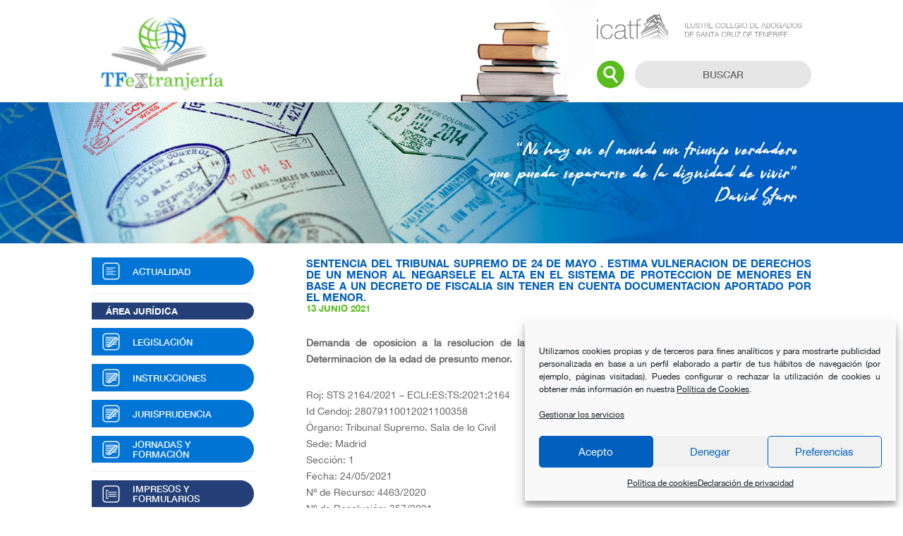

--- FILE ---
content_type: text/html; charset=UTF-8
request_url: https://tfextranjeria.es/publicacion/sentencia-del-tribunal-supremo-de-24-de-mayo-estima-vulneracion-de-un-menor-al-darle-del-alta-del-sistema-de-proteccion-de-menores-en-base-a-un-decreto-de-fiscalia-sin-tener-en-cuenta-documentacion/
body_size: 15400
content:
<!DOCTYPE html>
<html lang="es">
<head >
<meta charset="UTF-8" />
<meta name="viewport" content="width=device-width, initial-scale=1" />
<title>SENTENCIA DEL TRIBUNAL SUPREMO DE  24 DE MAYO . ESTIMA VULNERACION DE DERECHOS DE UN  MENOR AL NEGARSELE EL ALTA EN EL  SISTEMA DE PROTECCION DE MENORES EN BASE A UN DECRETO DE FISCALIA SIN TENER EN CUENTA DOCUMENTACION APORTADO POR EL MENOR.</title>
<meta name='robots' content='max-image-preview:large' />
<link rel='dns-prefetch' href='//fonts.googleapis.com' />
<link rel="alternate" type="application/rss+xml" title="TFeXtranjería &raquo; Feed" href="https://tfextranjeria.es/feed/" />
<link rel="alternate" type="application/rss+xml" title="TFeXtranjería &raquo; Feed de los comentarios" href="https://tfextranjeria.es/comments/feed/" />
<link rel="alternate" title="oEmbed (JSON)" type="application/json+oembed" href="https://tfextranjeria.es/wp-json/oembed/1.0/embed?url=https%3A%2F%2Ftfextranjeria.es%2Fpublicacion%2Fsentencia-del-tribunal-supremo-de-24-de-mayo-estima-vulneracion-de-un-menor-al-darle-del-alta-del-sistema-de-proteccion-de-menores-en-base-a-un-decreto-de-fiscalia-sin-tener-en-cuenta-documentacion%2F" />
<link rel="alternate" title="oEmbed (XML)" type="text/xml+oembed" href="https://tfextranjeria.es/wp-json/oembed/1.0/embed?url=https%3A%2F%2Ftfextranjeria.es%2Fpublicacion%2Fsentencia-del-tribunal-supremo-de-24-de-mayo-estima-vulneracion-de-un-menor-al-darle-del-alta-del-sistema-de-proteccion-de-menores-en-base-a-un-decreto-de-fiscalia-sin-tener-en-cuenta-documentacion%2F&#038;format=xml" />
<link rel="canonical" href="https://tfextranjeria.es/publicacion/sentencia-del-tribunal-supremo-de-24-de-mayo-estima-vulneracion-de-un-menor-al-darle-del-alta-del-sistema-de-proteccion-de-menores-en-base-a-un-decreto-de-fiscalia-sin-tener-en-cuenta-documentacion/" />
<style id='wp-img-auto-sizes-contain-inline-css'>
img:is([sizes=auto i],[sizes^="auto," i]){contain-intrinsic-size:3000px 1500px}
/*# sourceURL=wp-img-auto-sizes-contain-inline-css */
</style>
<link rel='stylesheet' id='genesis-sample-css' href='https://tfextranjeria.es/wp-content/themes/genesis-sample/style.css?ver=3.4.0' media='all' />
<style id='wp-emoji-styles-inline-css'>

	img.wp-smiley, img.emoji {
		display: inline !important;
		border: none !important;
		box-shadow: none !important;
		height: 1em !important;
		width: 1em !important;
		margin: 0 0.07em !important;
		vertical-align: -0.1em !important;
		background: none !important;
		padding: 0 !important;
	}
/*# sourceURL=wp-emoji-styles-inline-css */
</style>
<style id='wp-block-library-inline-css'>
:root{--wp-block-synced-color:#7a00df;--wp-block-synced-color--rgb:122,0,223;--wp-bound-block-color:var(--wp-block-synced-color);--wp-editor-canvas-background:#ddd;--wp-admin-theme-color:#007cba;--wp-admin-theme-color--rgb:0,124,186;--wp-admin-theme-color-darker-10:#006ba1;--wp-admin-theme-color-darker-10--rgb:0,107,160.5;--wp-admin-theme-color-darker-20:#005a87;--wp-admin-theme-color-darker-20--rgb:0,90,135;--wp-admin-border-width-focus:2px}@media (min-resolution:192dpi){:root{--wp-admin-border-width-focus:1.5px}}.wp-element-button{cursor:pointer}:root .has-very-light-gray-background-color{background-color:#eee}:root .has-very-dark-gray-background-color{background-color:#313131}:root .has-very-light-gray-color{color:#eee}:root .has-very-dark-gray-color{color:#313131}:root .has-vivid-green-cyan-to-vivid-cyan-blue-gradient-background{background:linear-gradient(135deg,#00d084,#0693e3)}:root .has-purple-crush-gradient-background{background:linear-gradient(135deg,#34e2e4,#4721fb 50%,#ab1dfe)}:root .has-hazy-dawn-gradient-background{background:linear-gradient(135deg,#faaca8,#dad0ec)}:root .has-subdued-olive-gradient-background{background:linear-gradient(135deg,#fafae1,#67a671)}:root .has-atomic-cream-gradient-background{background:linear-gradient(135deg,#fdd79a,#004a59)}:root .has-nightshade-gradient-background{background:linear-gradient(135deg,#330968,#31cdcf)}:root .has-midnight-gradient-background{background:linear-gradient(135deg,#020381,#2874fc)}:root{--wp--preset--font-size--normal:16px;--wp--preset--font-size--huge:42px}.has-regular-font-size{font-size:1em}.has-larger-font-size{font-size:2.625em}.has-normal-font-size{font-size:var(--wp--preset--font-size--normal)}.has-huge-font-size{font-size:var(--wp--preset--font-size--huge)}.has-text-align-center{text-align:center}.has-text-align-left{text-align:left}.has-text-align-right{text-align:right}.has-fit-text{white-space:nowrap!important}#end-resizable-editor-section{display:none}.aligncenter{clear:both}.items-justified-left{justify-content:flex-start}.items-justified-center{justify-content:center}.items-justified-right{justify-content:flex-end}.items-justified-space-between{justify-content:space-between}.screen-reader-text{border:0;clip-path:inset(50%);height:1px;margin:-1px;overflow:hidden;padding:0;position:absolute;width:1px;word-wrap:normal!important}.screen-reader-text:focus{background-color:#ddd;clip-path:none;color:#444;display:block;font-size:1em;height:auto;left:5px;line-height:normal;padding:15px 23px 14px;text-decoration:none;top:5px;width:auto;z-index:100000}html :where(.has-border-color){border-style:solid}html :where([style*=border-top-color]){border-top-style:solid}html :where([style*=border-right-color]){border-right-style:solid}html :where([style*=border-bottom-color]){border-bottom-style:solid}html :where([style*=border-left-color]){border-left-style:solid}html :where([style*=border-width]){border-style:solid}html :where([style*=border-top-width]){border-top-style:solid}html :where([style*=border-right-width]){border-right-style:solid}html :where([style*=border-bottom-width]){border-bottom-style:solid}html :where([style*=border-left-width]){border-left-style:solid}html :where(img[class*=wp-image-]){height:auto;max-width:100%}:where(figure){margin:0 0 1em}html :where(.is-position-sticky){--wp-admin--admin-bar--position-offset:var(--wp-admin--admin-bar--height,0px)}@media screen and (max-width:600px){html :where(.is-position-sticky){--wp-admin--admin-bar--position-offset:0px}}

/*# sourceURL=wp-block-library-inline-css */
</style><style id='global-styles-inline-css'>
:root{--wp--preset--aspect-ratio--square: 1;--wp--preset--aspect-ratio--4-3: 4/3;--wp--preset--aspect-ratio--3-4: 3/4;--wp--preset--aspect-ratio--3-2: 3/2;--wp--preset--aspect-ratio--2-3: 2/3;--wp--preset--aspect-ratio--16-9: 16/9;--wp--preset--aspect-ratio--9-16: 9/16;--wp--preset--color--black: #000000;--wp--preset--color--cyan-bluish-gray: #abb8c3;--wp--preset--color--white: #ffffff;--wp--preset--color--pale-pink: #f78da7;--wp--preset--color--vivid-red: #cf2e2e;--wp--preset--color--luminous-vivid-orange: #ff6900;--wp--preset--color--luminous-vivid-amber: #fcb900;--wp--preset--color--light-green-cyan: #7bdcb5;--wp--preset--color--vivid-green-cyan: #00d084;--wp--preset--color--pale-cyan-blue: #8ed1fc;--wp--preset--color--vivid-cyan-blue: #0693e3;--wp--preset--color--vivid-purple: #9b51e0;--wp--preset--color--theme-primary: #0073e5;--wp--preset--color--theme-secondary: #0073e5;--wp--preset--gradient--vivid-cyan-blue-to-vivid-purple: linear-gradient(135deg,rgb(6,147,227) 0%,rgb(155,81,224) 100%);--wp--preset--gradient--light-green-cyan-to-vivid-green-cyan: linear-gradient(135deg,rgb(122,220,180) 0%,rgb(0,208,130) 100%);--wp--preset--gradient--luminous-vivid-amber-to-luminous-vivid-orange: linear-gradient(135deg,rgb(252,185,0) 0%,rgb(255,105,0) 100%);--wp--preset--gradient--luminous-vivid-orange-to-vivid-red: linear-gradient(135deg,rgb(255,105,0) 0%,rgb(207,46,46) 100%);--wp--preset--gradient--very-light-gray-to-cyan-bluish-gray: linear-gradient(135deg,rgb(238,238,238) 0%,rgb(169,184,195) 100%);--wp--preset--gradient--cool-to-warm-spectrum: linear-gradient(135deg,rgb(74,234,220) 0%,rgb(151,120,209) 20%,rgb(207,42,186) 40%,rgb(238,44,130) 60%,rgb(251,105,98) 80%,rgb(254,248,76) 100%);--wp--preset--gradient--blush-light-purple: linear-gradient(135deg,rgb(255,206,236) 0%,rgb(152,150,240) 100%);--wp--preset--gradient--blush-bordeaux: linear-gradient(135deg,rgb(254,205,165) 0%,rgb(254,45,45) 50%,rgb(107,0,62) 100%);--wp--preset--gradient--luminous-dusk: linear-gradient(135deg,rgb(255,203,112) 0%,rgb(199,81,192) 50%,rgb(65,88,208) 100%);--wp--preset--gradient--pale-ocean: linear-gradient(135deg,rgb(255,245,203) 0%,rgb(182,227,212) 50%,rgb(51,167,181) 100%);--wp--preset--gradient--electric-grass: linear-gradient(135deg,rgb(202,248,128) 0%,rgb(113,206,126) 100%);--wp--preset--gradient--midnight: linear-gradient(135deg,rgb(2,3,129) 0%,rgb(40,116,252) 100%);--wp--preset--font-size--small: 12px;--wp--preset--font-size--medium: 20px;--wp--preset--font-size--large: 20px;--wp--preset--font-size--x-large: 42px;--wp--preset--font-size--normal: 18px;--wp--preset--font-size--larger: 24px;--wp--preset--spacing--20: 0.44rem;--wp--preset--spacing--30: 0.67rem;--wp--preset--spacing--40: 1rem;--wp--preset--spacing--50: 1.5rem;--wp--preset--spacing--60: 2.25rem;--wp--preset--spacing--70: 3.38rem;--wp--preset--spacing--80: 5.06rem;--wp--preset--shadow--natural: 6px 6px 9px rgba(0, 0, 0, 0.2);--wp--preset--shadow--deep: 12px 12px 50px rgba(0, 0, 0, 0.4);--wp--preset--shadow--sharp: 6px 6px 0px rgba(0, 0, 0, 0.2);--wp--preset--shadow--outlined: 6px 6px 0px -3px rgb(255, 255, 255), 6px 6px rgb(0, 0, 0);--wp--preset--shadow--crisp: 6px 6px 0px rgb(0, 0, 0);}:where(.is-layout-flex){gap: 0.5em;}:where(.is-layout-grid){gap: 0.5em;}body .is-layout-flex{display: flex;}.is-layout-flex{flex-wrap: wrap;align-items: center;}.is-layout-flex > :is(*, div){margin: 0;}body .is-layout-grid{display: grid;}.is-layout-grid > :is(*, div){margin: 0;}:where(.wp-block-columns.is-layout-flex){gap: 2em;}:where(.wp-block-columns.is-layout-grid){gap: 2em;}:where(.wp-block-post-template.is-layout-flex){gap: 1.25em;}:where(.wp-block-post-template.is-layout-grid){gap: 1.25em;}.has-black-color{color: var(--wp--preset--color--black) !important;}.has-cyan-bluish-gray-color{color: var(--wp--preset--color--cyan-bluish-gray) !important;}.has-white-color{color: var(--wp--preset--color--white) !important;}.has-pale-pink-color{color: var(--wp--preset--color--pale-pink) !important;}.has-vivid-red-color{color: var(--wp--preset--color--vivid-red) !important;}.has-luminous-vivid-orange-color{color: var(--wp--preset--color--luminous-vivid-orange) !important;}.has-luminous-vivid-amber-color{color: var(--wp--preset--color--luminous-vivid-amber) !important;}.has-light-green-cyan-color{color: var(--wp--preset--color--light-green-cyan) !important;}.has-vivid-green-cyan-color{color: var(--wp--preset--color--vivid-green-cyan) !important;}.has-pale-cyan-blue-color{color: var(--wp--preset--color--pale-cyan-blue) !important;}.has-vivid-cyan-blue-color{color: var(--wp--preset--color--vivid-cyan-blue) !important;}.has-vivid-purple-color{color: var(--wp--preset--color--vivid-purple) !important;}.has-black-background-color{background-color: var(--wp--preset--color--black) !important;}.has-cyan-bluish-gray-background-color{background-color: var(--wp--preset--color--cyan-bluish-gray) !important;}.has-white-background-color{background-color: var(--wp--preset--color--white) !important;}.has-pale-pink-background-color{background-color: var(--wp--preset--color--pale-pink) !important;}.has-vivid-red-background-color{background-color: var(--wp--preset--color--vivid-red) !important;}.has-luminous-vivid-orange-background-color{background-color: var(--wp--preset--color--luminous-vivid-orange) !important;}.has-luminous-vivid-amber-background-color{background-color: var(--wp--preset--color--luminous-vivid-amber) !important;}.has-light-green-cyan-background-color{background-color: var(--wp--preset--color--light-green-cyan) !important;}.has-vivid-green-cyan-background-color{background-color: var(--wp--preset--color--vivid-green-cyan) !important;}.has-pale-cyan-blue-background-color{background-color: var(--wp--preset--color--pale-cyan-blue) !important;}.has-vivid-cyan-blue-background-color{background-color: var(--wp--preset--color--vivid-cyan-blue) !important;}.has-vivid-purple-background-color{background-color: var(--wp--preset--color--vivid-purple) !important;}.has-black-border-color{border-color: var(--wp--preset--color--black) !important;}.has-cyan-bluish-gray-border-color{border-color: var(--wp--preset--color--cyan-bluish-gray) !important;}.has-white-border-color{border-color: var(--wp--preset--color--white) !important;}.has-pale-pink-border-color{border-color: var(--wp--preset--color--pale-pink) !important;}.has-vivid-red-border-color{border-color: var(--wp--preset--color--vivid-red) !important;}.has-luminous-vivid-orange-border-color{border-color: var(--wp--preset--color--luminous-vivid-orange) !important;}.has-luminous-vivid-amber-border-color{border-color: var(--wp--preset--color--luminous-vivid-amber) !important;}.has-light-green-cyan-border-color{border-color: var(--wp--preset--color--light-green-cyan) !important;}.has-vivid-green-cyan-border-color{border-color: var(--wp--preset--color--vivid-green-cyan) !important;}.has-pale-cyan-blue-border-color{border-color: var(--wp--preset--color--pale-cyan-blue) !important;}.has-vivid-cyan-blue-border-color{border-color: var(--wp--preset--color--vivid-cyan-blue) !important;}.has-vivid-purple-border-color{border-color: var(--wp--preset--color--vivid-purple) !important;}.has-vivid-cyan-blue-to-vivid-purple-gradient-background{background: var(--wp--preset--gradient--vivid-cyan-blue-to-vivid-purple) !important;}.has-light-green-cyan-to-vivid-green-cyan-gradient-background{background: var(--wp--preset--gradient--light-green-cyan-to-vivid-green-cyan) !important;}.has-luminous-vivid-amber-to-luminous-vivid-orange-gradient-background{background: var(--wp--preset--gradient--luminous-vivid-amber-to-luminous-vivid-orange) !important;}.has-luminous-vivid-orange-to-vivid-red-gradient-background{background: var(--wp--preset--gradient--luminous-vivid-orange-to-vivid-red) !important;}.has-very-light-gray-to-cyan-bluish-gray-gradient-background{background: var(--wp--preset--gradient--very-light-gray-to-cyan-bluish-gray) !important;}.has-cool-to-warm-spectrum-gradient-background{background: var(--wp--preset--gradient--cool-to-warm-spectrum) !important;}.has-blush-light-purple-gradient-background{background: var(--wp--preset--gradient--blush-light-purple) !important;}.has-blush-bordeaux-gradient-background{background: var(--wp--preset--gradient--blush-bordeaux) !important;}.has-luminous-dusk-gradient-background{background: var(--wp--preset--gradient--luminous-dusk) !important;}.has-pale-ocean-gradient-background{background: var(--wp--preset--gradient--pale-ocean) !important;}.has-electric-grass-gradient-background{background: var(--wp--preset--gradient--electric-grass) !important;}.has-midnight-gradient-background{background: var(--wp--preset--gradient--midnight) !important;}.has-small-font-size{font-size: var(--wp--preset--font-size--small) !important;}.has-medium-font-size{font-size: var(--wp--preset--font-size--medium) !important;}.has-large-font-size{font-size: var(--wp--preset--font-size--large) !important;}.has-x-large-font-size{font-size: var(--wp--preset--font-size--x-large) !important;}
/*# sourceURL=global-styles-inline-css */
</style>

<style id='classic-theme-styles-inline-css'>
/*! This file is auto-generated */
.wp-block-button__link{color:#fff;background-color:#32373c;border-radius:9999px;box-shadow:none;text-decoration:none;padding:calc(.667em + 2px) calc(1.333em + 2px);font-size:1.125em}.wp-block-file__button{background:#32373c;color:#fff;text-decoration:none}
/*# sourceURL=/wp-includes/css/classic-themes.min.css */
</style>
<link rel='stylesheet' id='cmplz-general-css' href='https://tfextranjeria.es/wp-content/plugins/complianz-gdpr/assets/css/cookieblocker.min.css?ver=1766029254' media='all' />
<link rel='stylesheet' id='ivory-search-styles-css' href='https://tfextranjeria.es/wp-content/plugins/add-search-to-menu/public/css/ivory-search.min.css?ver=5.5.13' media='all' />
<link rel='stylesheet' id='mwm_rrss_styles-css' href='https://tfextranjeria.es/wp-content/plugins/mowomo-redes-sociales/assets/css/styles.min.css?ver=2.0.8' media='all' />
<link rel='stylesheet' id='genesis-sample-fonts-css' href='https://fonts.googleapis.com/css?family=Source+Sans+Pro%3A400%2C400i%2C600%2C700&#038;display=swap&#038;ver=3.4.0' media='all' />
<link rel='stylesheet' id='dashicons-css' href='https://tfextranjeria.es/wp-includes/css/dashicons.min.css?ver=6.9' media='all' />
<link rel='stylesheet' id='genesis-sample-gutenberg-css' href='https://tfextranjeria.es/wp-content/themes/genesis-sample/lib/gutenberg/front-end.css?ver=3.4.0' media='all' />
<style id='genesis-sample-gutenberg-inline-css'>
.gb-block-post-grid .gb-post-grid-items h2 a:hover {
	color: #0073e5;
}

.site-container .wp-block-button .wp-block-button__link {
	background-color: #0073e5;
}

.wp-block-button .wp-block-button__link:not(.has-background),
.wp-block-button .wp-block-button__link:not(.has-background):focus,
.wp-block-button .wp-block-button__link:not(.has-background):hover {
	color: #ffffff;
}

.site-container .wp-block-button.is-style-outline .wp-block-button__link {
	color: #0073e5;
}

.site-container .wp-block-button.is-style-outline .wp-block-button__link:focus,
.site-container .wp-block-button.is-style-outline .wp-block-button__link:hover {
	color: #2396ff;
}		.site-container .has-small-font-size {
			font-size: 12px;
		}		.site-container .has-normal-font-size {
			font-size: 18px;
		}		.site-container .has-large-font-size {
			font-size: 20px;
		}		.site-container .has-larger-font-size {
			font-size: 24px;
		}		.site-container .has-theme-primary-color,
		.site-container .wp-block-button .wp-block-button__link.has-theme-primary-color,
		.site-container .wp-block-button.is-style-outline .wp-block-button__link.has-theme-primary-color {
			color: #0073e5;
		}

		.site-container .has-theme-primary-background-color,
		.site-container .wp-block-button .wp-block-button__link.has-theme-primary-background-color,
		.site-container .wp-block-pullquote.is-style-solid-color.has-theme-primary-background-color {
			background-color: #0073e5;
		}		.site-container .has-theme-secondary-color,
		.site-container .wp-block-button .wp-block-button__link.has-theme-secondary-color,
		.site-container .wp-block-button.is-style-outline .wp-block-button__link.has-theme-secondary-color {
			color: #0073e5;
		}

		.site-container .has-theme-secondary-background-color,
		.site-container .wp-block-button .wp-block-button__link.has-theme-secondary-background-color,
		.site-container .wp-block-pullquote.is-style-solid-color.has-theme-secondary-background-color {
			background-color: #0073e5;
		}
/*# sourceURL=genesis-sample-gutenberg-inline-css */
</style>
<script src="https://tfextranjeria.es/wp-includes/js/jquery/jquery.min.js?ver=3.7.1" id="jquery-core-js"></script>
<script src="https://tfextranjeria.es/wp-includes/js/jquery/jquery-migrate.min.js?ver=3.4.1" id="jquery-migrate-js"></script>
<link rel="https://api.w.org/" href="https://tfextranjeria.es/wp-json/" /><link rel="EditURI" type="application/rsd+xml" title="RSD" href="https://tfextranjeria.es/xmlrpc.php?rsd" />
			<style>.cmplz-hidden {
					display: none !important;
				}</style><meta name="twitter:card" content="summary_large_image" /><meta property="og:title" content="SENTENCIA DEL TRIBUNAL SUPREMO DE  24 DE MAYO . ESTIMA VULNERACION DE DERECHOS DE UN  MENOR AL NEGARSELE EL ALTA EN EL  SISTEMA DE PROTECCION DE MENORES EN BASE A UN DECRETO DE FISCALIA SIN TENER EN CUENTA DOCUMENTACION APORTADO POR EL MENOR." /><meta property="og:url" content="https://tfextranjeria.es/publicacion/sentencia-del-tribunal-supremo-de-24-de-mayo-estima-vulneracion-de-un-menor-al-darle-del-alta-del-sistema-de-proteccion-de-menores-en-base-a-un-decreto-de-fiscalia-sin-tener-en-cuenta-documentacion/" /><meta property="og:description" content="Demanda de oposición a la resolución de la Administración que deniega la declaración de desamparo." /><meta property="og:type" content="article" /><link rel="icon" href="https://tfextranjeria.es/wp-content/themes/genesis-sample/images/favicon.png" />
<style>.recentcomments a{display:inline !important;padding:0 !important;margin:0 !important;}</style>			<style type="text/css">
					.is-form-id-7 .is-search-input::-webkit-input-placeholder {
			    color: #666666 !important;
			}
			.is-form-id-7 .is-search-input:-moz-placeholder {
			    color: #666666 !important;
			    opacity: 1;
			}
			.is-form-id-7 .is-search-input::-moz-placeholder {
			    color: #666666 !important;
			    opacity: 1;
			}
			.is-form-id-7 .is-search-input:-ms-input-placeholder {
			    color: #666666 !important;
			}
                        			.is-form-style-1.is-form-id-7 .is-search-input:focus,
			.is-form-style-1.is-form-id-7 .is-search-input:hover,
			.is-form-style-1.is-form-id-7 .is-search-input,
			.is-form-style-2.is-form-id-7 .is-search-input:focus,
			.is-form-style-2.is-form-id-7 .is-search-input:hover,
			.is-form-style-2.is-form-id-7 .is-search-input,
			.is-form-style-3.is-form-id-7 .is-search-input:focus,
			.is-form-style-3.is-form-id-7 .is-search-input:hover,
			.is-form-style-3.is-form-id-7 .is-search-input,
			.is-form-id-7 .is-search-input:focus,
			.is-form-id-7 .is-search-input:hover,
			.is-form-id-7 .is-search-input {
                                color: #666666 !important;                                border-color: #e6e6e6 !important;                                background-color: #e6e6e6 !important;			}
                        			</style>
		<link rel='stylesheet' id='ivory-ajax-search-styles-css' href='https://tfextranjeria.es/wp-content/plugins/add-search-to-menu/public/css/ivory-ajax-search.min.css?ver=5.5.13' media='all' />
</head>
<body data-cmplz=2 class="wp-singular publicacion-template-default single single-publicacion postid-4135 wp-embed-responsive wp-theme-genesis wp-child-theme-genesis-sample genesis header-full-width content-sidebar genesis-breadcrumbs-hidden genesis-footer-widgets-hidden has-no-blocks publicacion-single-page right-page" itemscope itemtype="https://schema.org/WebPage"><div class="site-container"><ul class="genesis-skip-link"><li><a href="#genesis-nav-primary" class="screen-reader-shortcut"> Skip to primary navigation</a></li><li><a href="#genesis-content" class="screen-reader-shortcut"> Skip to main content</a></li><li><a href="#genesis-sidebar-primary" class="screen-reader-shortcut"> Skip to primary sidebar</a></li></ul><header class="site-header" itemscope itemtype="https://schema.org/WPHeader"><div class="wrap"><div class="header-top"><div class="wrap-header"><div class="top"><div class="izquierda">
						<a href="https://tfextranjeria.es"><img class="img-logo" src="https://tfextranjeria.es/wp-content/themes/genesis-sample/images/logo-tfextranjeria-header.svg" alt=""></a></div><div class="derecha"><div class="izquierda">
						<img src="https://tfextranjeria.es/wp-content/themes/genesis-sample/images/libros.jpg" alt="">
					</div><div class="derecha"><div class="icatf"><img src="https://tfextranjeria.es/wp-content/themes/genesis-sample/images/logo-icatf.png" alt="Logo ICATF"></div><div class="buscador">
							<img src="https://tfextranjeria.es/wp-content/themes/genesis-sample/images/ico-lupa.svg" alt="">
							<form data-min-no-for-search=3 data-result-box-max-height=400 data-form-id=7 class="is-search-form is-disable-submit is-form-style is-form-style-2 is-form-id-7 is-ajax-search" action="https://tfextranjeria.es/" method="get" role="search" ><label for="is-search-input-7"><span class="is-screen-reader-text">Buscar:</span><input  type="search" id="is-search-input-7" name="s" value="" class="is-search-input" placeholder="Buscar" autocomplete=off /><span class="is-loader-image" style="display: none;background-image:url(https://tfextranjeria.es/wp-content/plugins/add-search-to-menu/public/images/spinner.gif);" ></span></label><input type="hidden" name="id" value="7" /><input type="hidden" name="post_type" value="publicacion" /></form>
						</div></div></div></div></div></div><nav class="nav-primary" aria-label="Main" itemscope itemtype="https://schema.org/SiteNavigationElement" id="genesis-nav-primary"><div class="wrap"><ul id="menu-main-menu" class="menu genesis-nav-menu menu-primary js-superfish"><li id="menu-item-50" class="menu-item menu-item-type-custom menu-item-object-custom menu-item-50"><a href="https://tfextranjeria.es/tipo/actualidad/" itemprop="url"><span itemprop="name">Actualidad</span></a></li>
<li id="menu-item-32" class="menu-item menu-item-type-custom menu-item-object-custom menu-item-32"><a href="https://tfextranjeria.es/tipo/legislacion/" itemprop="url"><span itemprop="name">Legislación</span></a></li>
<li id="menu-item-33" class="menu-item menu-item-type-custom menu-item-object-custom menu-item-33"><a href="https://tfextranjeria.es/tipo/instrucciones/" itemprop="url"><span itemprop="name">Instrucciones</span></a></li>
<li id="menu-item-34" class="menu-item menu-item-type-custom menu-item-object-custom menu-item-34"><a href="https://tfextranjeria.es/tipo/jurisprudencia/" itemprop="url"><span itemprop="name">Jurisprudencia</span></a></li>
<li id="menu-item-35" class="menu-item menu-item-type-custom menu-item-object-custom menu-item-35"><a href="https://tfextranjeria.es/tipo/impresos-formularios/" itemprop="url"><span itemprop="name">Impresos y Formularios</span></a></li>
<li id="menu-item-36" class="menu-item menu-item-type-custom menu-item-object-custom menu-item-36"><a href="#contacto" itemprop="url"><span itemprop="name">Contactar</span></a></li>
<li id="menu-item-4181" class="menu-item menu-item-type-post_type menu-item-object-page menu-item-4181"><a href="https://tfextranjeria.es/guias-de-actuacion-letrada/" itemprop="url"><span itemprop="name">Guías de actuación letrada</span></a></li>
<li id="menu-item-4180" class="menu-item menu-item-type-post_type menu-item-object-page menu-item-4180"><a href="https://tfextranjeria.es/enlaces-de-interes/" itemprop="url"><span itemprop="name">Enlaces de interés</span></a></li>
<li id="menu-item-4682" class="menu-item menu-item-type-custom menu-item-object-custom menu-item-4682"><a href="https://tfextranjeria.es/tipo/infancia/" itemprop="url"><span itemprop="name">Infancia en movimiento</span></a></li>
</ul></div></nav></div></header><div class="header-inf">
				<img src="https://tfextranjeria.es/wp-content/themes/genesis-sample/images/banner-2b.jpg" alt="">
				<div class="wrap">
					<div class="txt-banner">“No hay en el mundo un triunfo verdadero<br>que pueda separarse de la dignidad de vivir”<br><span>David Starr</span></div>
				</div>
			</div><div class="site-inner"><div class="content-sidebar-wrap"><main class="content" id="genesis-content"><div class="page hentry entry"><div class="publicacion item">
				<div class="titulo">SENTENCIA DEL TRIBUNAL SUPREMO DE  24 DE MAYO . ESTIMA VULNERACION DE DERECHOS DE UN  MENOR AL NEGARSELE EL ALTA EN EL  SISTEMA DE PROTECCION DE MENORES EN BASE A UN DECRETO DE FISCALIA SIN TENER EN CUENTA DOCUMENTACION APORTADO POR EL MENOR.</div><div class="fecha">13 junio 2021</div><div class="contenido">
                    <div class="texto"><p><b>Demanda de oposición a la resolución de la Administración que deniega la declaración de desamparo. Determinación de la edad de presunto menor.</b></p>
<p>Roj: STS 2164/2021 &#8211; ECLI:ES:TS:2021:2164<br />
Id Cendoj: 28079110012021100358<br />
Órgano: Tribunal Supremo. Sala de lo Civil<br />
Sede: Madrid<br />
Sección: 1<br />
Fecha: 24/05/2021<br />
Nº de Recurso: 4463/2020<br />
Nº de Resolución: 357/2021</p>
<p>El recurso tiene su origen en una demanda de oposición a la resolución de la entidad pública que deniega la<br />
declaración de desamparo y la asunción de la tutela automática del demandante tras ser decretada su mayoría<br />
de edad por la Fiscalía.</p>
<p>&nbsp;</p>
<p>Las razones por las que la Fiscalía decretó el 14 de diciembre de 2017 la mayoría de edad se fundamentaron,<br />
básicamente, en que cuando el demandante entró en España declaró, según la policía, haber nacido el NUM003<br />
de 1999; que no constaba que hubiese viajado a su país para obtener la documentación, lo cual habría sido<br />
preciso para la comprobación dactilar en aras de determinar su identidad; que la documentación facilitada<br />
no recoge huellas dactilares; la apariencia física propia de una persona mayor de edad y que, pese a dichas<br />
circunstancias, no prestó su consentimiento a la prueba de determinación de edad. El Fiscal fue notificado el<br />
27 de diciembre de 2017 de que Feliciano había obtenido el pasaporte, pero en su Decreto de 28 de diciembre<br />
de 2017 desestimó la solicitud de revisión del anterior Decreto y confirmó la mayoría de edad.<br />
La sentencia del juzgado, confirmada por la Audiencia, consideró que las razones invocadas por la Fiscalía<br />
justificaban que las dudas sobre la minoría de edad fueran razonables a pesar de la existencia de pasaporte,<br />
que se había adjuntado a la demanda. En consecuencia, desestimó la demanda interpuesta contra la resolución<br />
de la Administración que, con apoyo en los Decretos de la Fiscalía, denegó la declaración de desamparo.<br />
Esta sala no comparte este criterio y considera que en el caso no se ponderaron adecuadamente las razones<br />
por las que se decretó la mayoría de edad, lo que dio lugar a la consiguiente exclusión del demandante del<br />
sistema de protección de menores.<br />
Aunque en los procesos que tengan por objeto la oposición a las resoluciones administrativas en materia<br />
de protección de menores el tribunal no está vinculado por las disposiciones generales en materia de<br />
fuerza probatoria de los documentos ( arts. 748.7 y 752.2 LEC), ello no significa que pueda prescindirse del<br />
valor acreditativo de la menor edad que resulta de la documentación oficial expedida por las autoridades<br />
competentes.<br />
En las circunstancias del caso, las dudas suscitadas en la Fiscalía acerca de la fiabilidad de la edad que consta<br />
en una documentación oficial que no ha sido invalidada ni desacreditada por las autoridades que la expidieron,<br />
y que tampoco presenta indicios de manipulación, no pueden prevalecer frente a lo que resulta de la propia<br />
documentación aportada por el menor para hacer valer su condición de tal a efectos de obtener la protección<br />
de menores.<br />
Ante la falta de impugnación de una documentación que es coincidente con la declaración del menor por lo<br />
que se refiere a su edad, ni es razonable considerarlo como indocumentado ni es razonable que prevalezcan<br />
unas dudas que son despejadas por dicha documentación. Fue el consulado y la embajada de Costa de Marfil quienes a la vista de la documentación aportada por el interesado, que no cuestionaron, elaboraron la otra<br />
documentación aportada, incluido el pasaporte oficial.<br />
Tratándose de un adolescente tampoco es decisiva la apariencia, dado que la valoración esporádica de la<br />
apariencia física de los adolescentes no puede ser determinante de su edad, pues no en todos los casos<br />
la apariencia física de los adolescentes revela indubitadamente su minoría. Cuestión distinta será que una<br />
persona con apariencia física que revele su mayoría esté en posesión de una documentación como si<br />
fuera menor y que claramente no le corresponda, pues en tal caso debería impugnarse o invalidarse tal<br />
documentación por la vía correspondiente.<br />
La negativa a someterse a las pruebas médicas tampoco es un indicio decisivo para dudar de la menor edad<br />
afirmada por el interesado y avalada por una documentación oficial no impugnada. Tal negativa no carece de<br />
justificación y es coherente tanto con las razones defendidas en el recurso en el sentido de estar documentado<br />
por un pasaporte no invalidado y acreditativo de su menor edad como con la exigencia de que las pruebas<br />
de determinación de la edad no se practiquen de manera indiscriminada, tal y como ahora recoge el art. 12.4<br />
LOPJM.<br />
En este caso, además, se da la peculiaridad de que, incluso, uno de los datos que tuvo en cuenta la Fiscalía<br />
para decretar la mayoría de edad se fundaba en un oficio policial de 4 de diciembre de 2017 en el que constaba<br />
que Feliciano había declarado ante la policía como fecha de nacimiento el NUM003 de 1999, pero este oficio<br />
fue rectificado por otro posterior en el que no se consignaba ninguna fecha de nacimiento. Este segundo oficio,<br />
de 15 de diciembre de 2017, fue incorporado al expediente, y es anterior tanto al Decreto de la Fiscalía de no<br />
revisión de la mayoría como al acuerdo de la Comisión de tutela que se impugna, que no lo mencionan, a pesar<br />
de que en ambos se valoraba la actuación policial a efectos de negar la verosimilitud de la documentación<br />
aportada por el ahora recurrente. La sentencia recurrida omitió también hacer referencia alguna a este dato, a<br />
pesar de que el Ministerio Fiscal lo expuso para interesar la estimación del recurso de apelación.<br />
Por todo lo anterior, se estima el recurso de casación.<br />
Al asumir la instancia, se estima el recurso de apelación interpuesto en su día por el demandante y se estima su<br />
demanda contra la resolución administrativa impugnada y que se dictó con apoyo en los Decretos de mayoría<br />
de edad de la Fiscalía. En consecuencia, dentro de las competencias de esta sala, declaramos que el recurrente<br />
era menor de edad cuando se dictó la resolución cuestionada, lo que le otorgaba el derecho a quedar bajo la<br />
protección que la ley dispensa a los menores no acompañados.</p>
<p>LETRADA :  Paloma García de Viedma Alonso ( Fundación Raíces )</p>
</div></div>
			</div><hr><div class="bottom"><div class="compartir">Compartir 
<!-- mowomo-redes-sociales-icons-bar -->
        <div class="mwm_rrss_contenedor mwm_rrss_appearance_7 mwm_rrss_alingment_1">
                            <a class="mwm_rrss mwm_twitter" mwm-rrss-url="https://twitter.com/intent/tweet?text=SENTENCIA DEL TRIBUNAL SUPREMO DE  24 DE MAYO . ESTIMA VULNERACION DE DERECHOS DE UN  MENOR AL NEGARSELE EL ALTA EN EL  SISTEMA DE PROTECCION DE MENORES EN BASE A UN DECRETO DE FISCALIA SIN TENER EN CUENTA DOCUMENTACION APORTADO POR EL MENOR. https://tfextranjeria.es/publicacion/sentencia-del-tribunal-supremo-de-24-de-mayo-estima-vulneracion-de-un-menor-al-darle-del-alta-del-sistema-de-proteccion-de-menores-en-base-a-un-decreto-de-fiscalia-sin-tener-en-cuenta-documentacion/ vía @"><i class="icon-rrss-twitter"></i></a>
            
                            <a class="mwm_rrss mwm_facebook" mwm-rrss-url="https://www.facebook.com/sharer/sharer.php?u=https://tfextranjeria.es/publicacion/sentencia-del-tribunal-supremo-de-24-de-mayo-estima-vulneracion-de-un-menor-al-darle-del-alta-del-sistema-de-proteccion-de-menores-en-base-a-un-decreto-de-fiscalia-sin-tener-en-cuenta-documentacion/"><i class="icon-rrss-facebook"></i></a>
            
            
                            <a class="mwm_rrss mwm_linkedin" mwm-rrss-url="https://www.linkedin.com/shareArticle?mini=true&url=https://tfextranjeria.es/publicacion/sentencia-del-tribunal-supremo-de-24-de-mayo-estima-vulneracion-de-un-menor-al-darle-del-alta-del-sistema-de-proteccion-de-menores-en-base-a-un-decreto-de-fiscalia-sin-tener-en-cuenta-documentacion/&title=SENTENCIA DEL TRIBUNAL SUPREMO DE  24 DE MAYO . ESTIMA VULNERACION DE DERECHOS DE UN  MENOR AL NEGARSELE EL ALTA EN EL  SISTEMA DE PROTECCION DE MENORES EN BASE A UN DECRETO DE FISCALIA SIN TENER EN CUENTA DOCUMENTACION APORTADO POR EL MENOR.&source="><i class="icon-rrss-linkedin"></i> </a>
            
                            <a class="mwm_rrss mwm_whatsapp" mwm-rrss-url="https://api.whatsapp.com/send?text=SENTENCIA DEL TRIBUNAL SUPREMO DE  24 DE MAYO . ESTIMA VULNERACION DE DERECHOS DE UN  MENOR AL NEGARSELE EL ALTA EN EL  SISTEMA DE PROTECCION DE MENORES EN BASE A UN DECRETO DE FISCALIA SIN TENER EN CUENTA DOCUMENTACION APORTADO POR EL MENOR. – https://tfextranjeria.es/publicacion/sentencia-del-tribunal-supremo-de-24-de-mayo-estima-vulneracion-de-un-menor-al-darle-del-alta-del-sistema-de-proteccion-de-menores-en-base-a-un-decreto-de-fiscalia-sin-tener-en-cuenta-documentacion/" ><i class="icon-rrss-whatsapp"></i> </a>
                    </div>
    </div><div class="volver"><a href="https://tfextranjeria.es">Volver</a></div></div></div></main><aside class="sidebar sidebar-primary widget-area" role="complementary" aria-label="Primary Sidebar" itemscope itemtype="https://schema.org/WPSideBar" id="genesis-sidebar-primary"><h2 class="genesis-sidebar-title screen-reader-text">Primary Sidebar</h2><section id="text-2" class="widget widget_text"><div class="widget-wrap">			<div class="textwidget"><div class="pastillas actualidad">
    			<a href="https://tfextranjeria.es/tipo/actualidad/"><img decoding="async" src="https://tfextranjeria.es/wp-content/themes/genesis-sample/images/ico-actualidad.svg" alt="">Actualidad</a>
    		</div><hr><div class="area-juridica">
    			Área jurídica
    		</div><div class="pastillas legislacion">
    			<a href="https://tfextranjeria.es/tipo/legislacion/"><img decoding="async" src="https://tfextranjeria.es/wp-content/themes/genesis-sample/images/ico-areajuridica.svg" alt="">Legislación</a>
    		</div><div class="pastillas instrucciones">
    			<a href="https://tfextranjeria.es/tipo/instrucciones/"><img decoding="async" src="https://tfextranjeria.es/wp-content/themes/genesis-sample/images/ico-areajuridica.svg" alt="">Instrucciones</a>
    		</div><div class="pastillas jurisprudencia">
    			<a href="https://tfextranjeria.es/tipo/jurisprudencia/"><img decoding="async" src="https://tfextranjeria.es/wp-content/themes/genesis-sample/images/ico-areajuridica.svg" alt="">Jurisprudencia</a>
    		</div><div class="pastillas jornadas-formacion">
			<a href="https://tfextranjeria.es/tipo/jornadas-formacion/"><img decoding="async" src="https://tfextranjeria.es/wp-content/themes/genesis-sample/images/ico-areajuridica.svg" alt="">Jornadas y Formación</a>
		</div><hr><div class="pastillas impresos-formularios">
    			<a href="https://tfextranjeria.es/tipo/impresos-formularios/"><img decoding="async" src="https://tfextranjeria.es/wp-content/themes/genesis-sample/images/ico-impresos.svg" alt="">Impresos y Formularios</a>
    		</div><div class="pastillas contacto">
    			<a href="https://tfextranjeria.es/#contacto"><img decoding="async" src="https://tfextranjeria.es/wp-content/themes/genesis-sample/images/ico-contactar.svg" alt="">Contactar</a>
    		</div><hr><div class="pastillas guias">
    			<a href="https://tfextranjeria.es/guias-de-actuacion-letrada/"><img decoding="async" src="https://tfextranjeria.es/wp-content/themes/genesis-sample/images/ico-guias.svg" alt="">Guías de actuación letrada</a>
    		</div><div class="pastillas enlacesinteres">
    			<a href="https://tfextranjeria.es/enlaces-de-interes/"><img decoding="async" src="https://tfextranjeria.es/wp-content/themes/genesis-sample/images/ico-enlacesinteres.svg" alt="">Enlaces de interés</a>
    		</div><div class="pastillas infancia">
    			<a href="https://tfextranjeria.es/tipo/infancia/"><img decoding="async" src="https://tfextranjeria.es/wp-content/themes/genesis-sample/images/ico-areajuridica.svg" alt="">Infancia en movimiento</a>
    		</div><hr><img decoding="async" src="https://tfextranjeria.es/wp-content/themes/genesis-sample/images/ico-libro.svg" alt="" class="libro">
</div>
		</div></section>
</aside></div></div><section class="enlaces"><div class="wrap"><div class="enlace one-fourth first"><a href="https://tfextranjeria.es/wp-content/uploads/2021/03/ProtocolosActuacionLetradaExtranjeria.pdf" target="_blank"><img src="https://tfextranjeria.es/wp-content/themes/genesis-sample/images/fondo-enlace1.png" alt=""><div class="contenido-enlace"><img src="https://tfextranjeria.es/wp-content/themes/genesis-sample/images/ico-enlaces.svg" alt=""><div class="texto-enlace">PROTOCOLO DE ACTUACIÓN LETRADA EN LA MATERIA</div></div></a></div><div class="enlace one-fourth"><a href="https://tfextranjeria.es/wp-content/uploads/2021/03/BOE-A-2014-10515.pdf" target="_blank"><img src="https://tfextranjeria.es/wp-content/themes/genesis-sample/images/fondo-enlace2.png" alt=""><div class="contenido-enlace"><img src="https://tfextranjeria.es/wp-content/themes/genesis-sample/images/ico-enlaces.svg" alt=""><div class="texto-enlace">PROTOCOLO MARCO MENORES EXTRANJEROS NO ACOMPAÑADOS</div></div></a></div><div class="enlace one-fourth half-first"><a href="https://tfextranjeria.es/wp-content/uploads/2021/03/VERSION-FINAL-GUIA-PROTECCION-INTERNACIONAL-SOLICITANTES-DE-ASILO.pdf" target="_blank"><img src="https://tfextranjeria.es/wp-content/themes/genesis-sample/images/fondo-enlace3.png" alt=""><div class="contenido-enlace"><img src="https://tfextranjeria.es/wp-content/themes/genesis-sample/images/ico-enlaces.svg" alt=""><div class="texto-enlace">GUÍA PROTECCIÓN INTERNACIONAL SOLICITANTES DE ASILO</div></div></a></div><div class="enlace one-fourth"><a href="https://tfextranjeria.es/wp-content/uploads/2021/03/GUIA-VICTIMA-DE-TRATA-VERSION-FINAL.pdf" target="_blank"><img src="https://tfextranjeria.es/wp-content/themes/genesis-sample/images/fondo-enlace4.png" alt=""><div class="contenido-enlace"><img src="https://tfextranjeria.es/wp-content/themes/genesis-sample/images/ico-enlaces.svg" alt=""><div class="texto-enlace">GUÍA PRÁCTICA DETECCIÓN Y DEFENSA DE VÍCTIMAS DE TRATA</div></div></a></div><div class="clearfix"></div></div></section><footer class="site-footer"><div class="wrap">
				<div class="top">
					<img class="logo" src="https://tfextranjeria.es/wp-content/themes/genesis-sample/images/logo-footer.jpg" alt="">
				</div><div class="bottom" id="contacto">
					<div class="izquierda"><div class="bloque br"><span class="titulo">Ilustre Colegio de Abogados de Santa Cruz de Tenerife</span><p>C/Leoncio Rodríguez, 3<br />
Edif. El Cabo 1ª planta<br />
38003 Santa Cruz de Tenerife</p>
</div><div class="bloque br"><div class="dato"><span class="titulo">Internet:</span><p><a href="https://icatf.es/">www.icatf.es</a></p>
</div><div class="dato"><span class="titulo">E-mail:</span><p><a href="mailto:info@icatf.es">info@icatf.es</a></p>
</div></div><div class="bloque br"><span class="titulo">Servicio de Atención Telefónica</span><p>Teléfono: <a href="tel:+34922205075">922 20 50 75</a><br />
Fax: 922 22 29 61</p>
</div></div>
					<div class="derecha"><div class="bloque"><span class="titulo">Horario del Colegio:</span><p>De 9:00 a 14:00 horas</p>
</div><div class="bloque"><span class="titulo">Horario de Secretaría:</span><p>De 9:00 a 13:00 horas</p>
</div><div class="bloque br"><span class="titulo">Horario de Biblioteca:</span><p>Mañana: De 9:00 a 14:00 horas // Tarde: 16:00 a 19:00 horas</p>
</div><div class="bloque br"><span class="titulo">Turno de Oficio</span><p>Para cualquier información sobre los turnos de oficio diríjase al<br />
Teléfono: <a href="tel:+34922595134">922 59 51 34</a> o por Fax al: 922 53 55 32<br />
Horario: De 9:00 a 13:00 horas (de lunes a viernes)</p>
</div></div></div><div class="textos-legales">
					<div>
						<a target="_blank" rel="noopener" href="https://www.avisosprotecciondedatos.es/avisos/aixa2647apd01065180621/2647apd01065180621-aviso-legal/">Aviso legal</a>
					</div>
					<div>
						<a target="_blank" rel="noopener" href="https://www.avisosprotecciondedatos.es/avisos/aixa2647apd01065180621/2647apd01065180621-politica-privacidad/">Política de privacidad</a>
					</div>
					<div>
						<!--<a target="_blank" rel="noopener" href="https://www.avisosprotecciondedatos.es/avisos/aixa2647pd01065180621/2647pd01065180621-politica-cookies/">Política de cookies</a>-->
					</div>
				</div></div>

	</footer></div><script type="speculationrules">
{"prefetch":[{"source":"document","where":{"and":[{"href_matches":"/*"},{"not":{"href_matches":["/wp-*.php","/wp-admin/*","/wp-content/uploads/*","/wp-content/*","/wp-content/plugins/*","/wp-content/themes/genesis-sample/*","/wp-content/themes/genesis/*","/*\\?(.+)"]}},{"not":{"selector_matches":"a[rel~=\"nofollow\"]"}},{"not":{"selector_matches":".no-prefetch, .no-prefetch a"}}]},"eagerness":"conservative"}]}
</script>

<!-- Consent Management powered by Complianz | GDPR/CCPA Cookie Consent https://wordpress.org/plugins/complianz-gdpr -->
<div id="cmplz-cookiebanner-container"><div class="cmplz-cookiebanner cmplz-hidden banner-1 bottom-right-minimal optin cmplz-bottom-right cmplz-categories-type-view-preferences" aria-modal="true" data-nosnippet="true" role="dialog" aria-live="polite" aria-labelledby="cmplz-header-1-optin" aria-describedby="cmplz-message-1-optin">
	<div class="cmplz-header">
		<div class="cmplz-logo"></div>
		<div class="cmplz-title" id="cmplz-header-1-optin">Gestionar el consentimiento de las cookies</div>
		<div class="cmplz-close" tabindex="0" role="button" aria-label="Cerrar ventana">
			<svg aria-hidden="true" focusable="false" data-prefix="fas" data-icon="times" class="svg-inline--fa fa-times fa-w-11" role="img" xmlns="http://www.w3.org/2000/svg" viewBox="0 0 352 512"><path fill="currentColor" d="M242.72 256l100.07-100.07c12.28-12.28 12.28-32.19 0-44.48l-22.24-22.24c-12.28-12.28-32.19-12.28-44.48 0L176 189.28 75.93 89.21c-12.28-12.28-32.19-12.28-44.48 0L9.21 111.45c-12.28 12.28-12.28 32.19 0 44.48L109.28 256 9.21 356.07c-12.28 12.28-12.28 32.19 0 44.48l22.24 22.24c12.28 12.28 32.2 12.28 44.48 0L176 322.72l100.07 100.07c12.28 12.28 32.2 12.28 44.48 0l22.24-22.24c12.28-12.28 12.28-32.19 0-44.48L242.72 256z"></path></svg>
		</div>
	</div>

	<div class="cmplz-divider cmplz-divider-header"></div>
	<div class="cmplz-body">
		<div class="cmplz-message" id="cmplz-message-1-optin">Utilizamos cookies propias y de terceros para fines analíticos y para mostrarte publicidad personalizada en base a un perfil elaborado a partir de tus hábitos de navegación (por ejemplo, páginas visitadas). Puedes configurar o rechazar la utilización de cookies u obtener más información en nuestra <a href="https://tfextranjeria.es/politica-de-cookies-ue/" target="_blank" rel="noopener">Política de Cookies</a>.</div>
		<!-- categories start -->
		<div class="cmplz-categories">
			<details class="cmplz-category cmplz-functional" >
				<summary>
						<span class="cmplz-category-header">
							<span class="cmplz-category-title">Estrictamente necesarias</span>
							<span class='cmplz-always-active'>
								<span class="cmplz-banner-checkbox">
									<input type="checkbox"
										   id="cmplz-functional-optin"
										   data-category="cmplz_functional"
										   class="cmplz-consent-checkbox cmplz-functional"
										   size="40"
										   value="1"/>
									<label class="cmplz-label" for="cmplz-functional-optin"><span class="screen-reader-text">Estrictamente necesarias</span></label>
								</span>
								Siempre activo							</span>
							<span class="cmplz-icon cmplz-open">
								<svg xmlns="http://www.w3.org/2000/svg" viewBox="0 0 448 512"  height="18" ><path d="M224 416c-8.188 0-16.38-3.125-22.62-9.375l-192-192c-12.5-12.5-12.5-32.75 0-45.25s32.75-12.5 45.25 0L224 338.8l169.4-169.4c12.5-12.5 32.75-12.5 45.25 0s12.5 32.75 0 45.25l-192 192C240.4 412.9 232.2 416 224 416z"/></svg>
							</span>
						</span>
				</summary>
				<div class="cmplz-description">
					<span class="cmplz-description-functional">El almacenamiento o acceso técnico es estrictamente necesario para el propósito legítimo de permitir el uso de un servicio específico explícitamente solicitado por el abonado o usuario, o con el único propósito de llevar a cabo la transmisión de una comunicación a través de una red de comunicaciones electrónicas.</span>
				</div>
			</details>

			<details class="cmplz-category cmplz-preferences" >
				<summary>
						<span class="cmplz-category-header">
							<span class="cmplz-category-title">Preferencias</span>
							<span class="cmplz-banner-checkbox">
								<input type="checkbox"
									   id="cmplz-preferences-optin"
									   data-category="cmplz_preferences"
									   class="cmplz-consent-checkbox cmplz-preferences"
									   size="40"
									   value="1"/>
								<label class="cmplz-label" for="cmplz-preferences-optin"><span class="screen-reader-text">Preferencias</span></label>
							</span>
							<span class="cmplz-icon cmplz-open">
								<svg xmlns="http://www.w3.org/2000/svg" viewBox="0 0 448 512"  height="18" ><path d="M224 416c-8.188 0-16.38-3.125-22.62-9.375l-192-192c-12.5-12.5-12.5-32.75 0-45.25s32.75-12.5 45.25 0L224 338.8l169.4-169.4c12.5-12.5 32.75-12.5 45.25 0s12.5 32.75 0 45.25l-192 192C240.4 412.9 232.2 416 224 416z"/></svg>
							</span>
						</span>
				</summary>
				<div class="cmplz-description">
					<span class="cmplz-description-preferences">El almacenamiento o acceso técnico es necesario para la finalidad legítima de almacenar preferencias no solicitadas por el abonado o usuario.</span>
				</div>
			</details>

			<details class="cmplz-category cmplz-statistics" >
				<summary>
						<span class="cmplz-category-header">
							<span class="cmplz-category-title">Estadísticas</span>
							<span class="cmplz-banner-checkbox">
								<input type="checkbox"
									   id="cmplz-statistics-optin"
									   data-category="cmplz_statistics"
									   class="cmplz-consent-checkbox cmplz-statistics"
									   size="40"
									   value="1"/>
								<label class="cmplz-label" for="cmplz-statistics-optin"><span class="screen-reader-text">Estadísticas</span></label>
							</span>
							<span class="cmplz-icon cmplz-open">
								<svg xmlns="http://www.w3.org/2000/svg" viewBox="0 0 448 512"  height="18" ><path d="M224 416c-8.188 0-16.38-3.125-22.62-9.375l-192-192c-12.5-12.5-12.5-32.75 0-45.25s32.75-12.5 45.25 0L224 338.8l169.4-169.4c12.5-12.5 32.75-12.5 45.25 0s12.5 32.75 0 45.25l-192 192C240.4 412.9 232.2 416 224 416z"/></svg>
							</span>
						</span>
				</summary>
				<div class="cmplz-description">
					<span class="cmplz-description-statistics">El almacenamiento o acceso técnico que es utilizado exclusivamente con fines estadísticos.</span>
					<span class="cmplz-description-statistics-anonymous">El almacenamiento o acceso técnico que se utiliza exclusivamente con fines estadísticos anónimos. Sin un requerimiento, el cumplimiento voluntario por parte de tu Proveedor de servicios de Internet, o los registros adicionales de un tercero, la información almacenada o recuperada sólo para este propósito no se puede utilizar para identificarte.</span>
				</div>
			</details>
			<details class="cmplz-category cmplz-marketing" >
				<summary>
						<span class="cmplz-category-header">
							<span class="cmplz-category-title">De terceros</span>
							<span class="cmplz-banner-checkbox">
								<input type="checkbox"
									   id="cmplz-marketing-optin"
									   data-category="cmplz_marketing"
									   class="cmplz-consent-checkbox cmplz-marketing"
									   size="40"
									   value="1"/>
								<label class="cmplz-label" for="cmplz-marketing-optin"><span class="screen-reader-text">De terceros</span></label>
							</span>
							<span class="cmplz-icon cmplz-open">
								<svg xmlns="http://www.w3.org/2000/svg" viewBox="0 0 448 512"  height="18" ><path d="M224 416c-8.188 0-16.38-3.125-22.62-9.375l-192-192c-12.5-12.5-12.5-32.75 0-45.25s32.75-12.5 45.25 0L224 338.8l169.4-169.4c12.5-12.5 32.75-12.5 45.25 0s12.5 32.75 0 45.25l-192 192C240.4 412.9 232.2 416 224 416z"/></svg>
							</span>
						</span>
				</summary>
				<div class="cmplz-description">
					<span class="cmplz-description-marketing">El almacenamiento o acceso técnico es necesario para crear perfiles de usuario para enviar publicidad, o para rastrear al usuario en una web o en varias web con fines de marketing similares.</span>
				</div>
			</details>
		</div><!-- categories end -->
			</div>

	<div class="cmplz-links cmplz-information">
		<ul>
			<li><a class="cmplz-link cmplz-manage-options cookie-statement" href="#" data-relative_url="#cmplz-manage-consent-container">Administrar opciones</a></li>
			<li><a class="cmplz-link cmplz-manage-third-parties cookie-statement" href="#" data-relative_url="#cmplz-cookies-overview">Gestionar los servicios</a></li>
			<li><a class="cmplz-link cmplz-manage-vendors tcf cookie-statement" href="#" data-relative_url="#cmplz-tcf-wrapper">Gestionar {vendor_count} proveedores</a></li>
			<li><a class="cmplz-link cmplz-external cmplz-read-more-purposes tcf" target="_blank" rel="noopener noreferrer nofollow" href="https://cookiedatabase.org/tcf/purposes/" aria-label="Lee más acerca de los fines de TCF en la base de datos de cookies">Leer más sobre estos propósitos</a></li>
		</ul>
			</div>

	<div class="cmplz-divider cmplz-footer"></div>

	<div class="cmplz-buttons">
		<button class="cmplz-btn cmplz-accept">Acepto</button>
		<button class="cmplz-btn cmplz-deny">Denegar</button>
		<button class="cmplz-btn cmplz-view-preferences">Preferencias</button>
		<button class="cmplz-btn cmplz-save-preferences">Guardar preferencias</button>
		<a class="cmplz-btn cmplz-manage-options tcf cookie-statement" href="#" data-relative_url="#cmplz-manage-consent-container">Preferencias</a>
			</div>

	
	<div class="cmplz-documents cmplz-links">
		<ul>
			<li><a class="cmplz-link cookie-statement" href="#" data-relative_url="">{title}</a></li>
			<li><a class="cmplz-link privacy-statement" href="#" data-relative_url="">{title}</a></li>
			<li><a class="cmplz-link impressum" href="#" data-relative_url="">{title}</a></li>
		</ul>
			</div>
</div>
</div>
					<div id="cmplz-manage-consent" data-nosnippet="true"><button class="cmplz-btn cmplz-hidden cmplz-manage-consent manage-consent-1">Gestionar consentimiento</button>

</div><script src="https://tfextranjeria.es/wp-includes/js/hoverIntent.min.js?ver=1.10.2" id="hoverIntent-js"></script>
<script src="https://tfextranjeria.es/wp-content/themes/genesis/lib/js/menu/superfish.min.js?ver=1.7.10" id="superfish-js"></script>
<script src="https://tfextranjeria.es/wp-content/themes/genesis/lib/js/menu/superfish.args.min.js?ver=3.6.1" id="superfish-args-js"></script>
<script src="https://tfextranjeria.es/wp-content/themes/genesis/lib/js/skip-links.min.js?ver=3.6.1" id="skip-links-js"></script>
<script id="genesis-sample-responsive-menu-js-extra">
var genesis_responsive_menu = {"mainMenu":"","menuIconClass":"dashicons-before dashicons-menu","subMenu":"Submenu","subMenuIconClass":"dashicons-before dashicons-arrow-down-alt2","menuClasses":{"others":[".nav-primary"]}};
//# sourceURL=genesis-sample-responsive-menu-js-extra
</script>
<script src="https://tfextranjeria.es/wp-content/themes/genesis/lib/js/menu/responsive-menus.min.js?ver=1.1.3" id="genesis-sample-responsive-menu-js"></script>
<script id="ivory-search-scripts-js-extra">
var IvorySearchVars = {"is_analytics_enabled":"1"};
//# sourceURL=ivory-search-scripts-js-extra
</script>
<script src="https://tfextranjeria.es/wp-content/plugins/add-search-to-menu/public/js/ivory-search.min.js?ver=5.5.13" id="ivory-search-scripts-js"></script>
<script id="cmplz-cookiebanner-js-extra">
var complianz = {"prefix":"cmplz_","user_banner_id":"1","set_cookies":[],"block_ajax_content":"","banner_version":"20","version":"7.4.4.2","store_consent":"","do_not_track_enabled":"1","consenttype":"optin","region":"eu","geoip":"","dismiss_timeout":"","disable_cookiebanner":"","soft_cookiewall":"","dismiss_on_scroll":"","cookie_expiry":"365","url":"https://tfextranjeria.es/wp-json/complianz/v1/","locale":"lang=es&locale=es_ES","set_cookies_on_root":"","cookie_domain":"","current_policy_id":"17","cookie_path":"/","categories":{"statistics":"estad\u00edsticas","marketing":"m\u00e1rketing"},"tcf_active":"","placeholdertext":"\u003Cdiv class=\"cmplz-blocked-content-notice-body\"\u003EHaz clic en \u00abEstoy de acuerdo\u00bb para activar {service}\u00a0\u003Cdiv class=\"cmplz-links\"\u003E\u003Ca href=\"#\" class=\"cmplz-link cookie-statement\"\u003E{title}\u003C/a\u003E\u003C/div\u003E\u003C/div\u003E\u003Cbutton class=\"cmplz-accept-service\"\u003EEstoy de acuerdo\u003C/button\u003E","css_file":"https://tfextranjeria.es/wp-content/uploads/complianz/css/banner-{banner_id}-{type}.css?v=20","page_links":{"eu":{"cookie-statement":{"title":"Pol\u00edtica de cookies ","url":"https://tfextranjeria.es/politica-de-cookies-ue/"},"privacy-statement":{"title":"Declaraci\u00f3n de privacidad","url":"https://www.avisosprotecciondedatos.es/avisos/aixa2647apd01065180621/2647apd01065180621-politica-privacidad/"}}},"tm_categories":"","forceEnableStats":"","preview":"","clean_cookies":"1","aria_label":"Haz clic en el bot\u00f3n para activar {service}"};
//# sourceURL=cmplz-cookiebanner-js-extra
</script>
<script defer src="https://tfextranjeria.es/wp-content/plugins/complianz-gdpr/cookiebanner/js/complianz.min.js?ver=1766029255" id="cmplz-cookiebanner-js"></script>
<script id="ivory-ajax-search-scripts-js-extra">
var IvoryAjaxVars = {"ajaxurl":"https://tfextranjeria.es/wp-admin/admin-ajax.php","ajax_nonce":"96ab87f9f3"};
//# sourceURL=ivory-ajax-search-scripts-js-extra
</script>
<script src="https://tfextranjeria.es/wp-content/plugins/add-search-to-menu/public/js/ivory-ajax-search.min.js?ver=5.5.13" id="ivory-ajax-search-scripts-js"></script>
<script id="wp-emoji-settings" type="application/json">
{"baseUrl":"https://s.w.org/images/core/emoji/17.0.2/72x72/","ext":".png","svgUrl":"https://s.w.org/images/core/emoji/17.0.2/svg/","svgExt":".svg","source":{"concatemoji":"https://tfextranjeria.es/wp-includes/js/wp-emoji-release.min.js?ver=6.9"}}
</script>
<script type="module">
/*! This file is auto-generated */
const a=JSON.parse(document.getElementById("wp-emoji-settings").textContent),o=(window._wpemojiSettings=a,"wpEmojiSettingsSupports"),s=["flag","emoji"];function i(e){try{var t={supportTests:e,timestamp:(new Date).valueOf()};sessionStorage.setItem(o,JSON.stringify(t))}catch(e){}}function c(e,t,n){e.clearRect(0,0,e.canvas.width,e.canvas.height),e.fillText(t,0,0);t=new Uint32Array(e.getImageData(0,0,e.canvas.width,e.canvas.height).data);e.clearRect(0,0,e.canvas.width,e.canvas.height),e.fillText(n,0,0);const a=new Uint32Array(e.getImageData(0,0,e.canvas.width,e.canvas.height).data);return t.every((e,t)=>e===a[t])}function p(e,t){e.clearRect(0,0,e.canvas.width,e.canvas.height),e.fillText(t,0,0);var n=e.getImageData(16,16,1,1);for(let e=0;e<n.data.length;e++)if(0!==n.data[e])return!1;return!0}function u(e,t,n,a){switch(t){case"flag":return n(e,"\ud83c\udff3\ufe0f\u200d\u26a7\ufe0f","\ud83c\udff3\ufe0f\u200b\u26a7\ufe0f")?!1:!n(e,"\ud83c\udde8\ud83c\uddf6","\ud83c\udde8\u200b\ud83c\uddf6")&&!n(e,"\ud83c\udff4\udb40\udc67\udb40\udc62\udb40\udc65\udb40\udc6e\udb40\udc67\udb40\udc7f","\ud83c\udff4\u200b\udb40\udc67\u200b\udb40\udc62\u200b\udb40\udc65\u200b\udb40\udc6e\u200b\udb40\udc67\u200b\udb40\udc7f");case"emoji":return!a(e,"\ud83e\u1fac8")}return!1}function f(e,t,n,a){let r;const o=(r="undefined"!=typeof WorkerGlobalScope&&self instanceof WorkerGlobalScope?new OffscreenCanvas(300,150):document.createElement("canvas")).getContext("2d",{willReadFrequently:!0}),s=(o.textBaseline="top",o.font="600 32px Arial",{});return e.forEach(e=>{s[e]=t(o,e,n,a)}),s}function r(e){var t=document.createElement("script");t.src=e,t.defer=!0,document.head.appendChild(t)}a.supports={everything:!0,everythingExceptFlag:!0},new Promise(t=>{let n=function(){try{var e=JSON.parse(sessionStorage.getItem(o));if("object"==typeof e&&"number"==typeof e.timestamp&&(new Date).valueOf()<e.timestamp+604800&&"object"==typeof e.supportTests)return e.supportTests}catch(e){}return null}();if(!n){if("undefined"!=typeof Worker&&"undefined"!=typeof OffscreenCanvas&&"undefined"!=typeof URL&&URL.createObjectURL&&"undefined"!=typeof Blob)try{var e="postMessage("+f.toString()+"("+[JSON.stringify(s),u.toString(),c.toString(),p.toString()].join(",")+"));",a=new Blob([e],{type:"text/javascript"});const r=new Worker(URL.createObjectURL(a),{name:"wpTestEmojiSupports"});return void(r.onmessage=e=>{i(n=e.data),r.terminate(),t(n)})}catch(e){}i(n=f(s,u,c,p))}t(n)}).then(e=>{for(const n in e)a.supports[n]=e[n],a.supports.everything=a.supports.everything&&a.supports[n],"flag"!==n&&(a.supports.everythingExceptFlag=a.supports.everythingExceptFlag&&a.supports[n]);var t;a.supports.everythingExceptFlag=a.supports.everythingExceptFlag&&!a.supports.flag,a.supports.everything||((t=a.source||{}).concatemoji?r(t.concatemoji):t.wpemoji&&t.twemoji&&(r(t.twemoji),r(t.wpemoji)))});
//# sourceURL=https://tfextranjeria.es/wp-includes/js/wp-emoji-loader.min.js
</script>
				<script type="text/plain" data-service="google-analytics" data-category="statistics" async data-category="statistics"
						data-cmplz-src="https://www.googletagmanager.com/gtag/js?id=G-47EG0GVX6B"></script><!-- Statistics script Complianz GDPR/CCPA -->
						<script type="text/plain"							data-category="statistics">window['gtag_enable_tcf_support'] = false;
window.dataLayer = window.dataLayer || [];
function gtag(){dataLayer.push(arguments);}
gtag('js', new Date());
gtag('config', 'G-47EG0GVX6B', {
	cookie_flags:'secure;samesite=none',
	
});
</script>                <script>
					jQuery(window).on("load", function() {
						jQuery(document.body).on("click", ".mwm_rrss", function() {
							// Get data
							var url = jQuery(this).attr("mwm-rrss-url");

							if ( url ) {
								// Open window
								window.open(
									url,
									"_blank",
									"toolbar=yes, top=500, left=500, width=400, height=400"
								);
							}
						});
					});
                </script>
            </body></html>


--- FILE ---
content_type: image/svg+xml
request_url: https://tfextranjeria.es/wp-content/themes/genesis-sample/images/ico-libro.svg
body_size: 17030
content:
<svg xmlns="http://www.w3.org/2000/svg" viewBox="0 0 198.76 110.59"><defs><style>.cls-1{fill:#3c3c3b;}</style></defs><g id="Capa_2" data-name="Capa 2"><g id="Layer_1" data-name="Layer 1"><path class="cls-1" d="M151.91,75.62c-1.57-1.35-3.18-2.66-4.78-4-.1-.09-.25.06-.15.15,1.58,1.34,3.16,2.68,4.77,4C151.86,75.87,152,75.71,151.91,75.62Z"/><path class="cls-1" d="M198.34,106.49a.4.4,0,0,0,0-.2c-.7-8.54-1.59-17.07-2.54-25.6,0,0,0,0,0,0l0-.09a.15.15,0,0,0-.06-.15h0c-.44-4-.9-8-1.35-12-.71-6.17-1.46-12.34-2.21-18.51-.38-3.08-.76-6.17-1.13-9.25a69,69,0,0,0-1.33-9.29.17.17,0,0,0-.34.05c0,.36,0,.73,0,1.1a12.94,12.94,0,0,0-1.07-.89c.21,0,.43,0,.65,0a.21.21,0,0,0,.1-.39,4.79,4.79,0,0,0-3.28-.21c0-.18,0-.36-.07-.54-.09-.77-.26-2.23-1.18-2.26a22.6,22.6,0,0,0,0-2.33.27.27,0,0,0-.26-.27,1.74,1.74,0,0,1-.93-.1h-.1c.44-1,0-2.74-1.2-2.52,0-.86-.89-1.3-1.68-1.58-.12-.85-.24-1.69-.38-2.52a.24.24,0,0,0,.09-.44,4.51,4.51,0,0,0-3.6,0c-.18-1.34-.38-2.68-.64-4v0a.26.26,0,0,0-.1-.44,14.1,14.1,0,0,0-7.13-.47c-.23-3.42-.48-6.85-.78-10.28a.48.48,0,0,0-.05-.61.25.25,0,0,0-.4-.14A73.31,73.31,0,0,0,111.33,13.4c-4.6,3.09-9.28,6.72-12.75,11.11-5.79-10-16-17.23-26.7-21A63.84,63.84,0,0,0,51.29,0c-7-.07-14.89.46-21.51,2.87a.27.27,0,0,0-.12.45,0,0,0,0,1,0,0c-.3,2.31-.56,4.63-.81,7-2-.49-4.58.69-5.92,2.13a.28.28,0,0,0,0,.4c-.14,1.31-.27,2.62-.4,3.94a4.81,4.81,0,0,0-4,1.15h0c-.12-.09-.34-.08-.37.11-.2,1.36-.4,2.73-.58,4.1-2.49.76-4,3.92-4.91,6.07a.2.2,0,0,0,0,.2.05.05,0,0,0,0,0c-.1.62-.19,1.25-.29,1.88h0a21.35,21.35,0,0,1-2.48.5c-.67.07-1.36,0-2,.15a.22.22,0,0,0-.19.2c0-.19-.34-.25-.37,0s0,.2,0,.31l-.13-.08c-.09-.05-.17.09-.08.15l.18.13c0,.27-.07.54-.11.81-.1-.06-.19.1-.09.16l.06,0c0,.27-.07.54-.11.81-.07,0-.13.09-.05.13l0,0C6.33,39,6.23,44.51,5.79,49.88c-.53,6.48-1.09,13-1.74,19.42S2.65,82.23,1.87,88.69C1.5,91.79,1.11,94.88.73,98c-.35,2.87-1.11,5.88-.5,8.76,0,0,0,0,0,.05a1.44,1.44,0,0,0,0,1.42c.25.39.86.89,1.33.6a.3.3,0,0,0,.13-.3c3.27,0,6.61-.81,9.83-1.29q5.71-.85,11.44-1.59c7.06-.9,14.13-1.63,21.23-2.08a212.82,212.82,0,0,1,21.28-.35c6.84.25,13.71,1.28,20.52.26,2.31,5.49,9.09,7.08,14.48,7.13,4.78,0,11.5-1.53,12.47-7.06l.07,0c4.11.54,8.28.59,12.41.83s8.28.5,12.42.75q11.88.7,23.78,1.38l24.16,1.41,6.24.34c1.64.08,3.71.53,5.32.22C198.38,108.29,199.35,107,198.34,106.49Zm-.84-1.43c-2-1.71-4.12-3.25-6.15-4.89l1.63.08a24.74,24.74,0,0,0,4.45,4.09C197.45,104.58,197.48,104.82,197.5,105.06Zm-.12-1.19c-.62-.52-1.27-1-1.88-1.54-.78-.68-1.52-1.4-2.31-2.07h0a.42.42,0,0,0,.47-.42.47.47,0,0,0,.17,0,21.22,21.22,0,0,0,3.44,3C197.31,103.24,197.34,103.56,197.38,103.87Zm-.14-1.36A25.18,25.18,0,0,1,194,99.82a.22.22,0,0,0,.13-.24c0-.38-.08-.76-.12-1.14a28.76,28.76,0,0,0,3.08,2.76C197.15,101.64,197.19,102.08,197.24,102.51Zm-.19-1.76C196,99.88,195,99,194,98.11l-.15-1.39c.4.41.81.82,1.25,1.21a8.45,8.45,0,0,0,1.82,1.39C197,99.8,197,100.27,197.05,100.75ZM196.87,99c-.52-.47-1.16-.85-1.7-1.3s-.92-.8-1.36-1.22l-.15-1.31a22.56,22.56,0,0,0,3,2,.08.08,0,0,0,.08,0Zm-.46-4.47c-.44-.42-.95-.79-1.41-1.18l-.79-.66a6.4,6.4,0,0,0-.51-.4,1.22,1.22,0,0,0-.26-.19s0,0,0,0v0a0,0,0,0,0,0,0h0a0,0,0,0,0,0,0c0,.32,1.09,1.08,1.33,1.28a20.2,20.2,0,0,0,1.8,1.53l.21,2.11a26.53,26.53,0,0,0-3-2.07l-.12-1.06a11.57,11.57,0,0,0,2.81,2c.12,0,.28-.1.15-.2-.46-.36-1-.63-1.5-1s-1-.71-1.49-1.08c-.09-.84-.19-1.67-.29-2.51,1,.95,2.08,1.9,3.15,2.8C196.37,94.06,196.39,94.28,196.41,94.5Zm-.1-1c-1-.92-2.08-1.81-3.14-2.69,0-.4-.09-.8-.14-1.2a12.53,12.53,0,0,0,3.15,2.53C196.22,92.65,196.27,93.1,196.31,93.55Zm-.16-1.66A23.27,23.27,0,0,1,193,89.46l-.15-1.23.91.81c.76.68,1.49,1.4,2.29,2ZM196,90.75c-.57-.54-1.19-1-1.78-1.54l-.91-.8-.5-.36c-.06-.48-.11-1-.17-1.43a37.28,37.28,0,0,0,3.21,2.7Zm-.31-3c-.48-.37-1-.71-1.46-1.12a17,17,0,0,1-1.68-1.71c0-.05-.12,0-.07.08A13.29,13.29,0,0,0,195.75,88c0,.31.06.62.1.94-1-.92-2.14-1.72-3.2-2.54-.11-.89-.22-1.78-.32-2.67a14.32,14.32,0,0,0,3.28,2.94C195.65,87,195.68,87.36,195.72,87.7Zm-.14-1.33c-.54-.42-1.09-.82-1.61-1.27s-1.12-1-1.67-1.55c0-.37-.09-.75-.13-1.12A22.2,22.2,0,0,0,195.44,85C195.49,85.45,195.53,85.91,195.58,86.37Zm-.17-1.71c-1.07-.84-2.2-1.62-3.27-2.47-.08-.67-.17-1.33-.25-2,.72.79,1.46,1.56,2.23,2.29.38.36.77.72,1.17,1.06Zm-.16-1.49-.52-.46c-.34-.29-.67-.59-1-.89-.64-.6-1.26-1.22-1.86-1.85l-.09-.74,2.14,2a8.07,8.07,0,0,0,1.25,1.21C195.2,82.66,195.23,82.91,195.25,83.17ZM195.13,82l-.76-.72-1.09-1L191.75,79c-.07-.51-.13-1-.19-1.51.07.07.16.12.27.21.59.48,1.2.93,1.78,1.41s.9.78,1.34,1.18Zm-.21-2.07-.32-.31c-.35-.3-.7-.59-1.06-.87l-.75-.58c-.39-.28-.77-.67-1.16-.93,0,0,.08,0,0-.06l-.08-.06h0l0,0c-.06-.48-.12-1-.17-1.42a19.79,19.79,0,0,0,3.45,3.1Zm-.16-1.5c-.56-.49-1.19-.93-1.75-1.41s-1.14-1-1.7-1.56l-.18-1.53,1.66,1.56a22.23,22.23,0,0,0,1.84,1.66C194.67,77.56,194.72,78,194.76,78.42Zm-.17-1.61c-.54-.57-1.17-1.08-1.75-1.61s-1.16-1.06-1.75-1.57c-.05-.39-.09-.77-.14-1.16a16.72,16.72,0,0,0,3.49,2.89Zm-.18-1.72c-.6-.56-1.3-1-1.93-1.54s-1-.89-1.56-1.34c-.06-.45-.11-.89-.17-1.34A32.1,32.1,0,0,0,194.29,74Zm-.16-1.48c-1.14-1-2.37-2-3.53-3,0-.36-.09-.73-.13-1.09h0c1.16,1,2.3,2.22,3.56,3.17C194.18,73,194.22,73.3,194.25,73.61Zm-.15-1.38c-1-1-2.28-1.9-3.39-2.83a.09.09,0,0,0-.13,0c-.08-.62-.16-1.23-.23-1.85,1.18,1.1,2.36,2.24,3.61,3.27C194,71.31,194.05,71.77,194.1,72.23Zm-.19-1.85c-1.16-1.07-2.4-2.07-3.59-3.07l-.18-1.46c1.22,1,2.38,2.11,3.61,3.1C193.81,69.42,193.86,69.9,193.91,70.38Zm-.21-1.9a27,27,0,0,0-3.6-2.9c0-.39-.09-.78-.14-1.17a27.61,27.61,0,0,0,3.64,3.13C193.63,67.86,193.67,68.17,193.7,68.48Zm-.14-1.25c-1.16-1.06-2.43-2-3.63-3.07-.05-.38-.09-.76-.14-1.14a37.44,37.44,0,0,0,3.7,3.54C193.51,66.78,193.54,67,193.56,67.23Zm-.11-1c-1.22-1.17-2.47-2.29-3.69-3.46,0-.29-.07-.59-.11-.88A21.34,21.34,0,0,0,193.27,65h0C193.36,65.42,193.41,65.83,193.45,66.23Zm-.34-3,.18,1.54c-1.24-1-2.49-2-3.67-3.13-.07-.54-.13-1.07-.2-1.6l0-.15a22.84,22.84,0,0,0,3.69,3.34Zm0-.24c-1.18-1.16-2.51-2.18-3.71-3.32l-.12-.94A33.76,33.76,0,0,0,193,61.88Zm-.17-1.48c-1.18-1.07-2.43-2.12-3.7-3.08,0-.38-.09-.76-.14-1.15a24,24,0,0,0,3.69,2.91Zm-.18-1.62c-1.19-1-2.48-1.85-3.68-2.82l-.15-1.2.38.27L191,57.45a8.81,8.81,0,0,0,1.56,1.2C192.65,59.05,192.69,59.46,192.74,59.87Zm-.18-1.56-.37-.28c-.44-.31-.87-.65-1.3-1-.64-.47-1.31-1.1-2-1.52l-.15-1.25c.59.56,1.24,1.06,1.88,1.56s1.2,1,1.84,1.38Zm-.3-2.62c-.63-.41-1.24-1-1.77-1.44s-1.16-.91-1.75-1.35c-.07,0-.15.06-.09.11.8.67,1.62,1.31,2.43,2a12.07,12.07,0,0,0,1.21,1c0,.31.08.63.11.94-.54-.42-1.13-.8-1.68-1.22s-1.34-1.07-2-1.58c-.1-.83-.2-1.67-.31-2.51l.05,0c.42.37.88.69,1.32,1,.78.61,1.55,1.28,2.38,1.82C192.17,54.9,192.22,55.3,192.26,55.69Zm-.16-1.42c-.51-.45-1.08-.85-1.62-1.27a22.24,22.24,0,0,1-2.12-1.62v0a0,0,0,0,0,.06,0l0,0s0,0,0-.05l-.08,0-.08-.64A12.86,12.86,0,0,0,192,53.4C192,53.69,192.07,54,192.1,54.27Zm-.14-1.2a23.14,23.14,0,0,1-3.74-2.81l-.17-1.36a14.55,14.55,0,0,0,3.81,3.28C191.89,52.48,191.93,52.77,192,53.07Zm-.13-1.15A39.26,39.26,0,0,1,188,48.68l-.17-1.43a28.09,28.09,0,0,0,3.82,3.24C191.72,51,191.78,51.44,191.83,51.92Zm-.23-2,0,.25c-1.27-1.07-2.58-2.06-3.81-3.17-.07-.51-.13-1-.19-1.54a28.25,28.25,0,0,0,3.51,3.08c.08.05.15-.06.1-.12a19.12,19.12,0,0,0-2.07-1.85l-1.57-1.35c-.06-.46-.12-.93-.17-1.4a17.44,17.44,0,0,0,3.84,3.45C191.38,48.16,191.5,49.05,191.6,49.93ZM191.24,47c-.63-.56-1.33-1-2-1.6s-1.26-1.18-1.87-1.79l-.15-1.22a18.64,18.64,0,0,0,3.83,3.27C191.13,46.12,191.19,46.56,191.24,47Zm-.2-1.67c-1.28-1-2.65-2-3.82-3.17l-.15-1.25a40.66,40.66,0,0,0,3.87,3.67C191,44.84,191,45.09,191,45.34Zm-.27-2.2c0,.38.09.75.13,1.12-1.33-1.14-2.62-2.32-3.86-3.57v-.07c-.06-.47-.11-.94-.17-1.41a18.34,18.34,0,0,0,1.82,2,17.72,17.72,0,0,0,2.06,1.91Zm0-.27c-.61-.61-1.29-1.17-1.92-1.77s-1.28-1.34-2-2c0-.39-.09-.78-.14-1.16a23.42,23.42,0,0,0,1.68,1.77,21.46,21.46,0,0,0,2.11,1.93.08.08,0,0,0,.09,0C190.63,42.08,190.68,42.47,190.73,42.87Zm-.61-4.62c.12.82.24,1.63.34,2.43,0,.25.06.5.1.75-.65-.63-1.35-1.21-2-1.84s-1.22-1.27-1.87-1.86l-.15-1.28a13.1,13.1,0,0,0,1,1,12.22,12.22,0,0,0,2.18,2,.11.11,0,0,0,.13-.17c-.54-.58-1.2-1-1.78-1.6-.27-.27-.54-.53-.8-.81l-.35-.36c-.11-.12-.31-.43-.46-.58v-.09s0-.06,0-.08l0,0c0-.27-.06-.53-.1-.8.65.65,1.32,1.29,2,1.92l1.2,1.12c.19.18.31.36.58.34Zm-.22-1.48c0,.37.11.75.16,1.12H190l0,0a.07.07,0,0,0,0,.09c-.26-.23-.85-.85-1-1-.37-.32-.73-.65-1.1-1l-1.55-1.4c0-.3-.07-.6-.11-.9a36.89,36.89,0,0,0,3.68,3Zm0-.3a44.25,44.25,0,0,0-3.69-3c-.06-.5-.12-1-.19-1.52l1.2,1.09c.83.75,1.64,1.57,2.53,2.24C189.75,35.71,189.8,36.09,189.86,36.47Zm-1.75-4.84c.48.39.92.82,1.38,1.23,0,.27,0,.53,0,.8-.36-.32-.73-.63-1.1-.94l-.71-.61a5.74,5.74,0,0,1-.71-.55C187.38,31.57,187.74,31.61,188.11,31.63Zm-1.26-.08a.9.9,0,0,0,.21.24c.31.3.63.58.95.87.52.48,1,1,1.57,1.42,0,.28,0,.56.08.84-.61-.59-1.29-1.12-1.92-1.67-.18-.15-1.19-.91-1.78-1.43l0-.24A7.13,7.13,0,0,1,186.85,31.55Zm-8.67-12.79c.51,0,1,.14,1.53.18,0,.84,0,1.67.09,2.5a.21.21,0,0,0,0,.24c.26,4.91.89,9.83,1.36,14.72l1.68,17.53q1.67,17.34,3.27,34.69c-14.07-2.27-28.37-4.06-42.64-3.16-12.73.8-26,3.69-37,10.51a.21.21,0,0,0,.21.36q4-2.08,8-3.73c.13.22.68.33.88.41l1.58.62c.11,0,.15-.13,0-.17L116,93a3.08,3.08,0,0,1-1.07-.45c1-.41,2-.79,3-1.16,2.16,1,4.3,2,6.42,3,.1.05.19-.1.09-.15q-3.06-1.62-6.27-3c.93-.33,1.86-.64,2.8-.94.93.44,1.86.85,2.81,1.24.06,0,.11-.09,0-.12-.88-.41-1.77-.8-2.67-1.18l1.75-.53q3.39,1.67,6.82,3.26c.1,0,.19-.1.09-.16-2.21-1.08-4.44-2.13-6.67-3.17.9-.26,1.8-.5,2.71-.74,2.71,1.42,5.44,2.83,8.16,4.24a.09.09,0,0,0,.09-.16c-2.63-1.45-5.32-2.83-8-4.13,1-.26,2-.49,3-.7,4.42,2.43,8.86,4.9,13.38,7.14a.11.11,0,0,0,.11-.19c-4.32-2.47-8.77-4.74-13.2-7,1-.21,2-.41,3-.59,1.84.85,3.66,1.77,5.46,2.71a.09.09,0,0,0,.09-.16c-1.72-.93-3.49-1.79-5.28-2.6,1.39-.25,2.78-.45,4.19-.63,2.26,1.12,4.48,2.3,6.69,3.53a.1.1,0,0,0,.1-.17,63.47,63.47,0,0,0-6.41-3.41c2.26-.29,4.54-.51,6.85-.64h.2a.05.05,0,0,0,0,0,69.61,69.61,0,0,1,6.45,3.4c.08.05.16-.08.08-.14a46.55,46.55,0,0,0-6.28-3.33c1.12,0,2.24-.09,3.36-.11A28.75,28.75,0,0,0,152,88.34c.08,0,.16-.08.07-.13-1.22-.74-2.45-1.45-3.67-2.2l2.43,0c1.35.71,2.69,1.44,4.07,2.07.1,0,.19-.1.09-.15-1.23-.69-2.5-1.3-3.77-1.92,11.9,0,23.73,1.69,35.46,3.6.55.09.79-.76.23-.85h0q-1.68-17.59-3.36-35.2L181.85,36c-.44-4.66-.75-9.37-1.36-14,.58.28,1.1.65,1.09,1.41a.24.24,0,0,0,.36.2c.64-.38,1,.54,1,1s-.08.62-.06.94a.22.22,0,0,0,.26.2.18.18,0,0,0,.08.22,2.35,2.35,0,0,0,.8.26,18.7,18.7,0,0,0,0,2.25c-.06.12,0,.29.15.27h.07c.42.16.85,1.92,1.24,4.31l-.16-.12c-.06-.05-.16,0-.09.09l.29.24.15,1s0,0,0,.06l0,0c.28,1.84.53,3.92.75,5.89,0,0-.06.06,0,.09l0,0c.19,1.63.34,3.18.47,4.44,0,0,0,.06,0,.08l0,0c.13,1.37.23,2.38.27,2.74q.78,6.64,1.57,13.29a.07.07,0,0,0,0,.1l0,0,.48,4c1.3,10.78,2.48,21.59,3.92,32.36a.08.08,0,0,0-.11.11l.14.16c.08.57.16,1.14.23,1.71a.49.49,0,0,0-.31-.13Q172.14,98.21,151.06,98c-13.84-.13-27.76-.2-41.59.61a.26.26,0,0,0-.24,0H109A6.64,6.64,0,0,0,106.7,97l-.15,0a6.86,6.86,0,0,0-2.4-1.2l-.16-.09a5,5,0,0,0-1-.36c6.09-2.86,11.87-6,18.26-8.29a106.58,106.58,0,0,1,19-4.7c1.24-.19,2.48-.35,3.73-.49.59.4,1.19.79,1.8,1.15.06,0,.12-.06.06-.1-.54-.38-1.1-.73-1.66-1.07.66-.08,1.32-.14,2-.21,1,.38,1.91.78,2.85,1.22.08,0,.16-.08.07-.13a16.9,16.9,0,0,0-2.58-1.12c.88-.09,1.76-.16,2.64-.22,1.43.77,2.86,1.53,4.32,2.24.1.05.19-.09.09-.15-1.34-.74-2.7-1.43-4.07-2.11,1-.07,2-.12,3.06-.17.6.41,1.21.83,1.85,1.19.07,0,.13-.06.07-.11-.53-.39-1.1-.74-1.66-1.09.91,0,1.82-.06,2.74-.07.53.28,1.07.55,1.62.8.1,0,.19-.1.09-.16-.4-.23-.8-.44-1.21-.65a136.83,136.83,0,0,1,27,2.34c.54.1.78-.73.23-.83h-.05a.49.49,0,0,0,0-.11.08.08,0,0,0,0-.08,1,1,0,0,0-.16-.37,19.24,19.24,0,0,1-.85-5.1.09.09,0,0,0,0,0c-.9-9.51-1.86-19-2.79-28.53q-.84-8.54-1.66-17.09c-.39-4.1-.63-8.28-1.16-12.4A7.83,7.83,0,0,1,178.18,18.76ZM106.34,102l-.48.59-.69.22,0-.06Q105.76,102.4,106.34,102Zm69.23-87.46h0c0,5.68.9,11.43,1.45,17.08s1.11,11.39,1.66,17.09c1.09,11.21,2.12,22.42,3.28,33.62a137.36,137.36,0,0,0-27.58-2.11l0,0a.09.09,0,0,0-.11,0,114.35,114.35,0,0,0-13.49,1.17,105,105,0,0,0-19.68,4.92c-6.26,2.22-13,4.86-18.4,8.74a.18.18,0,0,0-.08.17,14.81,14.81,0,0,0-2.83-.1v-.28c3.22-3.34,6.26-6.84,9.62-10a10.64,10.64,0,0,1,2.13,1.38c.12.09.29-.08.17-.17a11,11,0,0,0-2.16-1.35c.48-.45,1-.9,1.47-1.34a23,23,0,0,0,5.74,3.55c.16.06.29-.15.14-.24-2-1.06-3.83-2.25-5.7-3.47.63-.55,1.28-1.09,1.94-1.62a36.71,36.71,0,0,0,3.17,1.93.13.13,0,0,0,.12-.22,33.52,33.52,0,0,0-3.11-1.85l.08-.07q.8-.62,1.62-1.2c2.09,1.4,4.29,2.76,6.51,4a.16.16,0,0,0,.16-.28c-2.07-1.37-4.28-2.65-6.47-3.82.6-.42,1.22-.84,1.84-1.23q2.12,1.08,4.15,2.27a.12.12,0,0,0,.13-.21,31.41,31.41,0,0,0-4.09-2.18c.74-.47,1.49-.91,2.25-1.33a.11.11,0,0,0,.05.14A35.08,35.08,0,0,1,125,80.87c.12.08.26-.1.15-.19a24.5,24.5,0,0,0-5.55-3.41h0c1-.56,2-1.08,3.08-1.57,1.41.91,2.86,1.8,4.33,2.62a.12.12,0,0,0,.12-.21c-1.38-.88-2.82-1.71-4.25-2.5a55.6,55.6,0,0,1,8.31-3.08,64.63,64.63,0,0,1,10.33-2c2.54,2,5.09,4,7.6,6,.11.09.27-.06.16-.15-2.39-2.07-4.88-4.06-7.45-5.91,2.09-.22,4.18-.35,6.27-.41a.08.08,0,0,0,0,.09c1.36,1.2,2.72,2.4,4.11,3.58.1.09.25-.06.15-.15-1.35-1.19-2.71-2.36-4.08-3.53,1.17,0,2.35,0,3.52,0l.15.13a.08.08,0,0,0,0,.12c2.7,2.23,5.39,4.48,8.15,6.62.12.1.29-.06.17-.17-2.58-2.17-5.24-4.26-7.88-6.36h0a.09.09,0,0,0,.07-.17l-.3-.16c.92,0,1.85,0,2.77.07,1.74,1.32,3.42,2.69,5.07,4.11.11.09.27-.06.16-.15a49.4,49.4,0,0,0-4.83-3.94c1.23,0,2.47.11,3.7.19,2,1.7,4.07,3.43,6.17,5,.09.07.21-.08.12-.15-1.91-1.72-3.93-3.31-6-4.88,1.94.13,3.88.3,5.82.49L167.93,73c.07.05.16-.07.09-.12l-2.54-2c2.57.25,5.13.53,7.7.81a.39.39,0,0,0,.43-.35.31.31,0,0,0,.25-.35l-.63-5.82a19.69,19.69,0,0,1,3.26,2.93c.09.11.24,0,.15-.15a15.94,15.94,0,0,0-3.44-3.07c-.1-.91-.2-1.82-.29-2.74,2.36,1.64,4.67,3.34,7,5,.1.08.23-.09.14-.17a72.29,72.29,0,0,0-7.16-5.13l-.39-3.61c1,.76,2,1.55,3,2.34.1.07.25-.06.15-.15A36.82,36.82,0,0,0,172.46,58c-.12-1.16-.24-2.33-.37-3.5,1.7,1.38,3.35,2.8,5,4.2.1.08.24,0,.15-.14a56.18,56.18,0,0,0-5.18-4.32c-.1-.91-.19-1.82-.29-2.73.76.56,1.51,1.12,2.29,1.66.1.07.2-.1.1-.18-.79-.6-1.61-1.17-2.42-1.74l-.27-2.72c.64.57,1.29,1.14,2,1.68.09.07.22,0,.13-.13-.68-.62-1.41-1.2-2.13-1.78q-.58-5.72-1.11-11.43c-.69-7.61-1.14-15.23-1.66-22.84A40,40,0,0,1,175.57,14.55ZM98.3,25.66l.07.11a.4.4,0,0,0,.69-.4,2,2,0,0,0-.14-.25c4.27-3.9,8.32-7.86,13.15-11.11a71.24,71.24,0,0,1,16-8.09,72.36,72.36,0,0,1,39.26-2.38h0c0,3.42.16,6.84.35,10.27a.18.18,0,0,0,0,.23c.44,7.63,1.22,15.27,1.92,22.85q1.56,16.94,3.4,33.84c-13.85-2.47-28.82-3-42.43,1C117.9,75.49,108,83.85,99.75,94c0-11.23-.58-22.49-.82-33.7-.13-5.73-.21-11.46-.29-17.2s.07-11.66-.38-17.45ZM23.76,12.6s0,0,0-.07a8.69,8.69,0,0,1,2.3-1,12.18,12.18,0,0,1,2.68-.22c-.95,9-1.61,18-2.45,27-1.09,11.63-2.57,23.29-3.09,35,0,.18.3.23.33,0C25.16,61.85,25.89,50.22,27,38.7c1.11-11.76,2.55-23.53,3.25-35.33,3.55-.55,7-1.46,10.62-1.91A75.89,75.89,0,0,1,51.29.85,63.09,63.09,0,0,1,71.08,4.11,51.25,51.25,0,0,1,97.9,25.05a.17.17,0,0,0,0,.1c-.41,5.83-.13,11.75-.06,17.58s.15,11.73.24,17.59c.16,11.57.06,23.23.79,34.78a.44.44,0,0,0-.19.07C90.54,84.75,79,77.76,66.42,73.94a90.86,90.86,0,0,0-21-3.69c-7.22-.44-14.6.09-21.4,2.71-.28.11-.17.57.14.48A50.17,50.17,0,0,1,29.68,72l2.57,1.44c.11.07.21-.1.1-.17L29.94,72c.87-.17,1.74-.31,2.62-.43,1.68.86,3.36,1.72,5.07,2.55.08,0,.15-.09.07-.13q-2.43-1.26-4.89-2.46c1.06-.15,2.13-.26,3.2-.35l1.93,1.37c.08.06.16-.07.08-.12l-1.78-1.27c.79-.06,1.58-.1,2.36-.14,2,1.1,4.06,2.17,6.12,3.2.07,0,.13-.07.06-.11C42.82,73,40.84,72,38.85,71c1.11,0,2.23-.06,3.35,0a32.71,32.71,0,0,0,3.11,1.76.08.08,0,0,0,.08-.14c-1-.52-1.91-1-2.84-1.61,1.17,0,2.34.07,3.52.14,1.48.86,3,1.71,4.46,2.53a.09.09,0,1,0,.09-.15q-2.09-1.2-4.2-2.35c1.25.08,2.49.21,3.74.35a62,62,0,0,0,5.59,3.24c.11.06.21-.11.1-.17-1.77-1-3.5-2-5.23-3,1.51.18,3,.41,4.5.67,1.28.75,2.56,1.49,3.86,2.2a.11.11,0,0,0,.11-.19C58,73.57,56.9,73,55.8,72.33c3.29.61,6.53,1.38,9.69,2.3C78,78.27,89.72,85.1,97.81,95.48l-.67.09-1-.42a.46.46,0,0,0-.18-.52A99,99,0,0,0,57.15,78.32a99.21,99.21,0,0,0-20.64-1.77c-6.72.12-13.88.81-19.63,4.61a.27.27,0,0,0-.12.16c1-5.4,1.26-10.94,1.82-16.39q.89-8.79,1.77-17.57C21.55,35.78,22.75,24.2,23.76,12.6ZM13.2,28.53a.2.2,0,0,0,0-.17,34.36,34.36,0,0,1,2-3.19A12,12,0,0,1,17.52,23c-1.25,9.56-2,19.22-3,28.79-1.21,11.46-2.72,23-3.51,34.46,0,.37.52.35.57,0,1.51-11.3,2.37-22.73,3.56-34.07s2.76-22.55,3.53-33.85a.24.24,0,0,0,.26,0,6,6,0,0,1,1.72-.73,16.52,16.52,0,0,1,1.85-.17h0c-1,9.84-1.94,19.69-2.89,29.54q-.84,8.6-1.72,17.18c-.57,5.7-1.45,11.44-1.61,17.17,0,.28.44.35.49.07a.17.17,0,0,0,0-.07.25.25,0,0,0,.37.26A33.49,33.49,0,0,1,27.85,78a6.9,6.9,0,0,0,2.42,1.56c.08,0,.15-.08.07-.12A20,20,0,0,1,28,78c.71-.11,1.43-.21,2.15-.3,1.05.51,4.67,2.75,5,3a.08.08,0,0,0,.08-.14c-1.2-.74-2.42-1.46-3.64-2.17-.26-.15-.64-.48-1-.69,1.26-.13,2.54-.22,3.82-.27,1.06.64,2.14,1.27,3.22,1.88.07,0,.14-.07.07-.11-1-.61-2-1.2-3-1.78.88,0,1.75-.06,2.63-.06,2.38,1.47,4.77,2.93,7.2,4.3a.07.07,0,1,0,.08-.12c-2.29-1.45-4.64-2.83-7-4.19h.26c1.31,0,2.63,0,4,.08,1.51,1.06,3,2.11,4.57,3.13.09.06.17-.09.08-.15-1.43-1-2.89-2-4.35-3,1.2,0,2.39.12,3.58.21a61.19,61.19,0,0,0,8,4.64c.11,0,.21-.11.1-.17-2.63-1.38-5.19-2.84-7.69-4.43,1.6.13,3.2.3,4.79.51q2.16,1.36,4.33,2.69a.08.08,0,1,0,.09-.14c-1.33-.85-2.68-1.68-4-2.5,1.54.21,3.07.46,4.6.74,1.49.81,3,1.66,4.42,2.52.12.07.22-.11.1-.19-1.24-.8-2.52-1.52-3.83-2.21.54.11,1.09.21,1.63.33A103.69,103.69,0,0,1,93.53,94.14a137.71,137.71,0,0,0-16.37-4.49c-7.49-1.71-15-3.33-22.6-4.47a130.53,130.53,0,0,0-21.81-1.59c-7,.13-14.43.75-21.09,3a.25.25,0,0,0,.14.47c4.42-.89,8.79-1.69,13.2-2.19a13.27,13.27,0,0,0,3.11,1.91c.09,0,.18-.09.08-.14a20.39,20.39,0,0,1-3-1.79c1-.12,2-.21,3-.28,1.56.95,3.12,1.9,4.7,2.83a.08.08,0,0,0,.08-.14q-2.27-1.38-4.55-2.71,1.58-.12,3.15-.18c2.27,1.66,4.59,3.26,7,4.71.09.05.17-.09.08-.15-2.28-1.52-4.57-3-6.83-4.57.56,0,1.12,0,1.68,0s1.07,0,1.6,0a37.21,37.21,0,0,0,4.68,2.95.09.09,0,0,0,.09-.16,49.56,49.56,0,0,1-4.5-2.79c1.06,0,2.12,0,3.17.07,1.67.91,3.3,1.88,4.92,2.89.1.07.19-.1.09-.16a45.38,45.38,0,0,0-4.62-2.71c1.6.06,3.2.16,4.8.28a62.67,62.67,0,0,0,6.35,3.8c.12.06.22-.12.1-.18-2-1.17-4.05-2.35-6-3.58,3.8.3,7.59.77,11.36,1.37a215.36,215.36,0,0,1,38.59,9.33,332.14,332.14,0,0,0-42.71-4.25c-7.54-.32-15.1-.53-22.65-.59a117.36,117.36,0,0,0-21.6,1.41A76.27,76.27,0,0,0,8.85,77.6c.31-5.48.6-10.95,1-16.41C10.69,50.26,12.05,39.42,13.2,28.53ZM89.33,98.12l.43.35a4,4,0,0,0,0,.85c-.29-.29-.61-.55-.9-.82l-1.1-1,.71-.06Zm-.63-.69,1.38-.11a3.78,3.78,0,0,0-.27.89L89.54,98Zm0,1.23a14.81,14.81,0,0,0,1.15,1.09,4.25,4.25,0,0,0,.52,1.23q-2-1.65-3.93-3.37c.37,0,.74-.06,1.11-.09Zm-39.06-.5c-14.8.09-29.89-.31-44.49,2.55a.27.27,0,0,0-.19.34l-.09,0a.26.26,0,0,0,.09-.17c1.39-11.14,2.45-22.32,3.39-33.5.46-5.54.86-11.07,1.24-16.61s.94-11,1-16.46a.27.27,0,0,0,.37,0c.37-.45.76-.89,1.12-1.34C10.73,41.87,9.94,51,9.24,60c-.83,10.73-1,21.48-2.64,32.13-.32.12-.14.63.23.58,3.75-.54,7.52-.9,11.31-1.11v0a0,0,0,1,0,.07,0v0l.52,0,.22.14,1.22.65q1.2.66,2.4,1.35c.07,0,.14-.07.07-.12-1.18-.72-2.39-1.42-3.63-2q1.44-.07,2.88-.12c1.09.71,2.19,1.42,3.29,2.11.07,0,.14-.06.07-.11-1.05-.68-2.11-1.35-3.16-2,1.16,0,2.32-.06,3.48-.08,1.88,1,3.75,2.06,5.6,3.13a.08.08,0,0,0,.08-.13c-1.79-1.06-3.61-2.07-5.47-3,1.39,0,2.79,0,4.18,0,1.12.6,2.24,1.19,3.36,1.76.1,0,.18-.09.09-.13-1-.56-2.07-1.09-3.11-1.62,7,0,14.08.37,21.06.67a330.58,330.58,0,0,1,41.55,4.19C78.49,97.21,64.09,98.08,49.62,98.16Zm25.18.18a42,42,0,0,0,3.36,2.75l-1.19,0c-1.13-.95-2.35-1.81-3.55-2.67Zm-64.63-64c-.82-.53-1.65-1-2.48-1.54,0-.27,0-.54,0-.82a25,25,0,0,0,2.56,1.73C10.21,33.94,10.19,34.15,10.17,34.36Zm2.15-3.46c-.06.41-.13.82-.19,1.23a15.78,15.78,0,0,0-1.55-.74A11,11,0,0,0,12.32,30.9Zm-2.09.56c.58.31,1.16.65,1.76.91a7.23,7.23,0,0,1-.61.63.14.14,0,0,0-.06-.14c-.67-.46-1.38-.87-2.08-1.28A8.36,8.36,0,0,0,10.23,31.46Zm-2.37.06a5.37,5.37,0,0,0,1,.08c.77.51,1.53,1,2.33,1.51l.06,0a6.52,6.52,0,0,1-.59.48,26.77,26.77,0,0,0-3-1.9v-.36A.21.21,0,0,0,7.86,31.52Zm-.17,1.56c.79.53,1.59,1.07,2.4,1.58h0c0,.22-.05.43-.07.65a15.37,15.37,0,0,0-2.38-1.44C7.68,33.61,7.68,33.35,7.69,33.08Zm0,1.06A14.82,14.82,0,0,0,10,35.53H10c0,.2,0,.39-.07.59-.34-.24-.74-.44-1.1-.65l-1.21-.7C7.67,34.56,7.67,34.35,7.67,34.14Zm0,.86,1.09.69a11.43,11.43,0,0,0,1.21.73c0,.25,0,.5-.08.75-.39-.23-.79-.44-1.19-.66S8,36.11,7.62,36Zm0,1.16c.3.21.63.38.94.57s.86.51,1.3.74c0,.17,0,.33,0,.49-.75-.39-1.5-.78-2.22-1.24Zm0,.79a11.77,11.77,0,0,0,2.2,1.32c0,.16,0,.31,0,.46-.7-.47-1.45-.89-2.19-1.31Zm0,.69c.72.48,1.43,1,2.18,1.4l-.06.75c-.67-.52-1.44-1-2.16-1.43C7.51,38.12,7.52,37.88,7.53,37.64Zm0,.94a22.68,22.68,0,0,0,2.14,1.54l0,.53c-.32-.21-.67-.35-1-.55a10.83,10.83,0,0,1-1.17-.84C7.45,39,7.46,38.81,7.48,38.58Zm-.06.87a11.07,11.07,0,0,0,.93.73,4.77,4.77,0,0,0,1.22.7l-.06.83c-.28-.17-.59-.31-.87-.48-.44-.26-.86-.55-1.29-.84C7.38,40.07,7.39,39.76,7.42,39.45Zm-.08,1.12a13.26,13.26,0,0,0,1.11.82,9.91,9.91,0,0,0,1,.63c0,.27,0,.54-.05.82-.27-.16-.56-.29-.83-.44l-1.33-.7s0,0,0,0C7.27,41.32,7.3,40.94,7.34,40.57Zm-.11,1.28,1.27.75a10.45,10.45,0,0,0,.92.53l0,.61a9.7,9.7,0,0,0-2.23-1.17C7.19,42.33,7.21,42.09,7.23,41.85Zm-.08.89a13.08,13.08,0,0,1,1.17.62c.36.22.69.49,1,.7,0,.21,0,.41,0,.62a6.82,6.82,0,0,0-1.07-.63c-.39-.22-.77-.44-1.17-.64Zm-.08.9c.34.22.7.43,1,.64a6.29,6.29,0,0,0,1.2.64c0,.23,0,.46,0,.68A15.1,15.1,0,0,0,7,44.3ZM7,44.5c.42.24.83.48,1.24.74s.68.49,1,.72l0,.55a19.17,19.17,0,0,0-2.31-1.28C6.94,45,7,44.75,7,44.5Zm-.09,1A15,15,0,0,0,9.21,46.8c0,.32,0,.63-.05,1-.4-.25-.87-.41-1.28-.65a12.32,12.32,0,0,1-1.08-.69C6.83,46.09,6.87,45.77,6.9,45.45Zm-.11,1.17A7.35,7.35,0,0,0,9.14,48c0,.28,0,.57-.05.85-.41-.27-.87-.48-1.29-.74s-.73-.48-1.08-.74C6.74,47.1,6.76,46.86,6.79,46.62Zm-.09.91a9.51,9.51,0,0,0,2.37,1.53h0c0,.37,0,.74-.07,1.1-.76-.55-1.6-1-2.42-1.51C6.63,48.28,6.66,47.91,6.7,47.53Zm-.12,1.32A28.62,28.62,0,0,0,9,50.44c0,.09,0,.19,0,.28s0,.42-.05.63a11.9,11.9,0,0,0-1.06-.68c-.45-.28-.9-.59-1.38-.83Zm-.13,1.42,0-.29c.38.3.79.57,1.19.83a10.08,10.08,0,0,0,1.24.8c0,.24,0,.49-.05.74a15.47,15.47,0,0,1-2.45-1.53C6.42,50.64,6.44,50.45,6.45,50.27ZM6.39,51a11.65,11.65,0,0,0,2.45,1.61c0,.24,0,.49-.05.73-.44-.27-.9-.51-1.35-.76A8.2,8.2,0,0,0,6.3,52Zm-.11,1.22a9.7,9.7,0,0,0,1,.6c.48.28,1,.58,1.47.83l0,.36c-.8-.54-1.65-1-2.48-1.5C6.27,52.41,6.27,52.32,6.28,52.22Zm-.13,1.49,1,.64a9.12,9.12,0,0,0,1.32.83c.11,0,.23-.08.13-.17a9.44,9.44,0,0,0-1.24-.81l-1.16-.7c0-.25,0-.51.07-.76.81.55,1.63,1.13,2.47,1.61l-.12,1.8c-.35-.29-.77-.51-1.14-.77A14,14,0,0,1,6.1,54.29C6.12,54.1,6.13,53.9,6.15,53.71Zm-.07.79A15.68,15.68,0,0,0,7.3,55.58a5.36,5.36,0,0,0,1.25.81h0c0,.23,0,.47-.05.7A21.12,21.12,0,0,0,6,55.35C6,55.07,6.06,54.79,6.08,54.5ZM6,55.57a16,16,0,0,0,2.51,1.8c0,.24,0,.47-.05.71a28.24,28.24,0,0,0-2.56-1.47C5.92,56.27,6,55.92,6,55.57Zm-.3,3.19a8,8,0,0,0,2.45,1.53c.09,0,.18-.1.1-.16a13.66,13.66,0,0,0-1.42-.85c-.38-.23-.75-.48-1.11-.74,0-.15,0-.31,0-.46l1.07.68a8.61,8.61,0,0,0,1.28.81c.1,0,.17-.11.1-.18A5.59,5.59,0,0,0,7,58.55c-.39-.23-.79-.44-1.19-.66,0-.34.07-.68.1-1a22.65,22.65,0,0,0,2.55,1.6l-.18,2.47a22.39,22.39,0,0,0-2.6-1.6C5.66,59.14,5.67,59,5.69,58.76Zm-.07.73a19.25,19.25,0,0,0,2.6,1.73l-.06.88c-.41-.27-.86-.48-1.26-.74s-.92-.63-1.36-1C5.57,60.09,5.6,59.79,5.62,59.49Zm-.1,1.1A9.2,9.2,0,0,0,8.13,62.4c0,.34,0,.67-.07,1a30.47,30.47,0,0,0-2.65-1.69C5.45,61.33,5.48,61,5.52,60.59Zm-.12,1.3c.83.62,1.68,1.25,2.56,1.78a.12.12,0,0,0,.08,0c0,.23,0,.45,0,.68-.86-.56-1.81-1-2.68-1.55ZM5.29,63A12.85,12.85,0,0,0,8,64.67c0,.2,0,.4,0,.6-.88-.51-1.79-1-2.71-1.43C5.24,63.57,5.26,63.29,5.29,63Zm-.1,1c.88.55,1.79,1.07,2.71,1.54,0,.25,0,.5-.05.75a10.72,10.72,0,0,1-2.69-1.59h0C5.15,64.49,5.17,64.26,5.19,64Zm-.09.9A7.77,7.77,0,0,0,7.83,66.6l-.06.73s0,.1,0,.16c-.9-.56-1.82-1.09-2.75-1.61ZM5,66.12c.89.6,1.81,1.19,2.74,1.75,0,.17,0,.34,0,.51a15.94,15.94,0,0,1-2.76-1.76Zm-.42,4a23.58,23.58,0,0,0,2.6,1.53.16.16,0,0,0,.16-.27,24,24,0,0,0-2.74-1.48c0-.34.08-.68.11-1h0a.54.54,0,0,0,.15.15.12.12,0,0,0,0,.17L6,70.06a8.44,8.44,0,0,0,1.18.8c.12,0,.25-.09.14-.19a6.79,6.79,0,0,0-1.12-.78l-1.12-.75h0a.1.1,0,0,0,0-.16c-.07-.08-.15-.08-.23-.13a.21.21,0,0,1-.1-.16s-.08-.14.1-.13c0,0,0,0,0,0a.25.25,0,0,0-.23.07c0-.15,0-.3,0-.45.84.59,1.69,1.15,2.54,1.71.18.12.35-.17.17-.28C6.61,69,5.73,68.47,4.83,68h0c0-.36.07-.72.11-1.08a14.31,14.31,0,0,0,2.74,1.88h0c-.1,1.25-.21,2.51-.32,3.76h0c-.9-.61-1.88-1.15-2.83-1.7C4.53,70.58,4.55,70.37,4.57,70.16ZM4.48,71c.89.59,1.78,1.22,2.7,1.75a.12.12,0,0,0,.14,0l-.09,1v0A8.23,8.23,0,0,0,6,72.94L4.52,72.1c-.12-.07-.22.11-.11.19A17.69,17.69,0,0,0,7.08,74a.11.11,0,0,0,.13,0c0,.21,0,.41,0,.62a10.06,10.06,0,0,0-1.3-.8l-1.49-.86a.1.1,0,0,0-.09,0C4.35,72.25,4.41,71.62,4.48,71Zm-.22,2h0L5.72,74a7.82,7.82,0,0,0,1.33.8.1.1,0,0,0,.09,0c0,.27,0,.53-.07.8,0,0,0,0,0,0C6.11,75,5.1,74.55,4.16,74,4.19,73.69,4.23,73.37,4.26,73.05Zm-.13,1.19a15.7,15.7,0,0,0,2.78,1.59.14.14,0,0,0,.14,0l-.09,1a8.45,8.45,0,0,0-1.14-.63c-.48-.25-1-.51-1.43-.75a.11.11,0,0,0-.11.18c.46.29.93.55,1.39.83a7,7,0,0,0,1.26.69c0,.18,0,.35,0,.52a11.29,11.29,0,0,0-1.41-.76c-.51-.26-1-.54-1.54-.75C4,75.52,4.06,74.88,4.13,74.24Zm-.35,3.32c.87.46,1.74.91,2.62,1.35.21.1.39-.21.18-.3-.92-.44-1.84-.89-2.78-1.31,0-.33.08-.66.11-1,.49.34,1,.62,1.51.91A8.24,8.24,0,0,0,6.85,78c-.06.62-.11,1.24-.17,1.86L5.09,79a6.79,6.79,0,0,0-1.4-.64Zm-.11,1a7.62,7.62,0,0,0,1.26.75c.53.3,1.07.59,1.61.88a.14.14,0,0,0,.11,0c0,.25-.05.5-.07.74A14.76,14.76,0,0,0,4.92,80a11,11,0,0,0-1.34-.65Zm-.12,1a11.14,11.14,0,0,0,1.32.78,12.28,12.28,0,0,0,1.68.89l-.06.61a12.8,12.8,0,0,0-1.35-.75c-.55-.32-1.09-.66-1.65-1Zm-.08.77c.49.37,1,.7,1.52,1a7,7,0,0,0,1.47.8l-.09.89A9.24,9.24,0,0,0,5,82.15l-1.6-1Zm-.24,2.18h0a.07.07,0,0,0,.06,0,.21.21,0,0,0,0,.06c.42.32.85.63,1.28.94a5.84,5.84,0,0,0,1.18.8c.11,0,.17-.11.11-.18a6,6,0,0,0-1.16-.84c-.44-.29-.88-.59-1.32-.87-.06,0-.1,0-.12,0s0,0,0,0l-.06,0c0-.33.08-.66.11-1l1.5,1a8.25,8.25,0,0,0,1.47.92h0c-.07.63-.13,1.27-.19,1.9a32,32,0,0,0-3-1.66H3.11Zm-.14,1.22a26,26,0,0,0,3,1.73h0L6,86.37c-.51-.36-1.12-.59-1.65-.91s-.93-.62-1.39-.94Zm-.12,1a14.47,14.47,0,0,0,1.27.95,6.22,6.22,0,0,0,1.77,1l-.09.9a10.12,10.12,0,0,0-3.08-1.64C2.89,85.54,2.93,85.15,3,84.76ZM2.6,87.91c.08-.6.14-1.19.22-1.79.43.2.85.42,1.27.66.57.32,1.11.75,1.71,1a.1.1,0,0,0,.09,0c0,.25,0,.5-.07.75a6.27,6.27,0,0,0-1.37-.85A7.41,7.41,0,0,0,2.83,87c-.09,0-.14.1-.06.15.51.34,1.09.59,1.62.9a10.9,10.9,0,0,0,1.4.82c0,.39-.08.78-.13,1.17h0c-1-.59-2.06-1.16-3.09-1.73C2.57,88.15,2.59,88,2.6,87.91Zm-.07.59c1,.61,2,1.2,3,1.79a.18.18,0,0,0,.16,0c0,.22,0,.44-.07.66A23.72,23.72,0,0,0,2.41,89.4Zm-.15,1.13a22,22,0,0,0,3.13,1.6h0c0,.26,0,.52-.08.78a10.81,10.81,0,0,0-1.66-.85l-1.51-.71C2.31,90.18,2.35,89.91,2.38,89.63Zm-.13,1c.5.28,1,.55,1.51.81a8.94,8.94,0,0,0,1.61.8h0c0,.41-.09.83-.13,1.24a23.83,23.83,0,0,1-3.18-1.73C2.16,91.42,2.2,91,2.25,90.66Zm-.35,2.8a26.66,26.66,0,0,1,2.79,1.62c.2.13.38-.19.19-.32a13.5,13.5,0,0,0-3-1.5c.06-.41.11-.82.16-1.23A14.63,14.63,0,0,0,5.2,93.87h0c-.09.75-.17,1.49-.25,2.24a24.91,24.91,0,0,0-3.22-1.74Zm-.15,1.13a21.71,21.71,0,0,0,3.18,1.79H5c0,.29-.06.58-.1.87a17,17,0,0,0-1.49-.87c-.57-.32-1.14-.66-1.73-1C1.68,95.15,1.72,94.87,1.75,94.59ZM1.5,96.51c0-.29.08-.58.11-.87.53.34,1.08.67,1.62,1a15.81,15.81,0,0,0,1.59.94c0,.29-.07.59-.1.89h0a17.75,17.75,0,0,0-3.24-1.75ZM1.43,97c1.07.55,2.08,1.16,3.12,1.78a.12.12,0,0,0,.13,0c0,.31-.07.63-.11.94-1.08-.62-2.17-1.23-3.28-1.79C1.34,97.6,1.38,97.28,1.43,97Zm-.18,1.15c1.06.7,2.17,1.35,3.27,2,0,.23,0,.45-.08.68L1.21,99a.11.11,0,0,0-.11,0Zm-.61,8.56a.13.13,0,0,0,0-.06,2.54,2.54,0,0,1,0-.29l.24.2.14.09Zm.81-.15A4.09,4.09,0,0,1,1,106.3a4.5,4.5,0,0,1-.41-.25c0-.38-.07-.76-.08-1.14.51.25,1,.49,1.52.77.34.18.67.41,1,.58Zm2-.35a9.74,9.74,0,0,0-2.89-1.47.07.07,0,0,0-.06,0c0-.27,0-.54,0-.81a24.14,24.14,0,0,0,4,2.09ZM5,105.93a.13.13,0,0,0-.08-.12,25.35,25.35,0,0,0-4.37-2.08c0-.35,0-.69.07-1A55.36,55.36,0,0,0,6,105.77Zm1.52-.24A34.62,34.62,0,0,0,.6,102.53c0-.32.07-.64.11-1a47.63,47.63,0,0,0,7,3.89c.1,0,.14-.1.07-.15a48.46,48.46,0,0,0-7-4c.05-.37.11-.73.16-1.09,2.73,1.77,5.54,3.42,8.37,5Zm3.33-.49a.12.12,0,0,0-.06-.06c-2.94-1.68-5.87-3.39-8.82-5.06,0-.29.1-.58.14-.87h0c3.23,2,6.49,4.11,9.88,5.81Zm1.7-.24c-2-1.34-4.07-2.54-6.18-3.7l1.23-.14A10.82,10.82,0,0,0,9.27,103q1.59,1,3.24,1.83Zm1.55-.21C11,103.62,9,102.28,6.9,101.09l1.55-.18c2,1.28,4,2.48,6,3.65Zm1.84-.26,0,0c-2.06-1.17-4.09-2.38-6.13-3.58l1.14-.13c1.75,1.22,3.48,2.55,5.31,3.63a.13.13,0,0,0,.16-.2,30.78,30.78,0,0,0-5.08-3.47l1.2-.13a55.15,55.15,0,0,0,5.37,3.65ZM17,104.2a.11.11,0,0,0,0-.17,53.28,53.28,0,0,0-5.22-3.49l1.33-.14A53.28,53.28,0,0,0,18.24,104Zm1.57-.22a.16.16,0,0,0-.05-.1,47,47,0,0,0-5.1-3.52l1.3-.13c1.63,1.22,3.26,2.43,4.92,3.61Zm4.05-.56-2.49.35a.19.19,0,0,0-.07-.11c-1.66-1.19-3.34-2.33-5-3.46l1.5-.15c.6.5,1.22,1,1.84,1.47a15.45,15.45,0,0,0,2.77,1.93c.13,0,.27-.1.16-.2a17.73,17.73,0,0,0-2.45-1.77c-.69-.48-1.36-1-2-1.46l1.31-.12A43.82,43.82,0,0,0,23,103.38Zm.77-.11a36.36,36.36,0,0,0-4.92-3.44l1.33-.12a40.82,40.82,0,0,0,4.5,3.43Zm1.34-.19s0,0,0-.05a37.5,37.5,0,0,0-4.49-3.36l1.24-.1c.69.55,1.39,1.09,2.09,1.62a12.84,12.84,0,0,0,2.48,1.7c.11,0,.18-.11.11-.19a13.66,13.66,0,0,0-2.27-1.69l-2-1.47,1.33-.09a47.81,47.81,0,0,0,4.27,3.23l.06,0Zm2.86-.39a.2.2,0,0,0,0-.34q-2.12-1.42-4.18-2.92l1-.06c1.49,1.07,3,2.15,4.5,3.14Zm1.74-.23a.19.19,0,0,0-.08-.19c-1.44-1-2.95-2-4.44-2.92l1.33-.07c.66.53,1.44.93,2.13,1.41s1.47,1.11,2.22,1.62Zm1.56-.2a14.61,14.61,0,0,0-2.31-1.75,14.62,14.62,0,0,0-2.09-1.25l.72,0,.88,0c1.26,1,2.55,2,3.87,2.94Zm1.5-.18c-1.3-1-2.66-2-4-2.9l1.35,0q2,1.41,4,2.77h0Zm1.48-.17a.16.16,0,0,0,0-.26Q32,100.42,30,99.17l1.61,0a21.26,21.26,0,0,0,1.82,1.47c.55.4,1.1.85,1.7,1.21Zm1.74-.2c-.57-.44-1.21-.8-1.79-1.22s-1.21-.89-1.82-1.34c0,0,0,0,0,0l0,0,1.7,0a35.86,35.86,0,0,0,3.14,2.41.13.13,0,0,0,.15-.21,31.26,31.26,0,0,0-2.88-2.2l1.37,0a17.47,17.47,0,0,0,3,2.4Zm3-.31a.14.14,0,0,0,0-.16c-1-.71-2-1.41-2.94-2.21l1.47,0c.51.5,1,1,1.6,1.42a9.83,9.83,0,0,0,1.15.86Zm1.67-.14c-.47-.44-1.07-.78-1.58-1.17s-.87-.71-1.28-1.08h1.06l0,0c.93.7,1.85,1.5,2.83,2.13Zm2.8-.22-1.29.1a34.36,34.36,0,0,0-3-2.14h1.33l1.27.92A10.82,10.82,0,0,0,43,101c.1,0,.22-.08.13-.17a9.84,9.84,0,0,0-1.45-1L40.53,99h1.39a20.09,20.09,0,0,0,2.55,1.9.14.14,0,0,0,.17-.21A18.5,18.5,0,0,0,42.33,99h1.29l.93.72a11.39,11.39,0,0,0,1.58,1.18C45.14,101,44.15,101,43.16,101.08Zm3.32-.17a.06.06,0,0,0,0,0,8.61,8.61,0,0,0-1.64-1.3L44.06,99h1.21c.33.31.66.61,1,.91a14.08,14.08,0,0,0,1.18,1Zm1.43,0c-.46-.45-1-.8-1.53-1.21L45.6,99h1.28a10.35,10.35,0,0,0,1,.89,4.4,4.4,0,0,0,1.43.87c.1,0,.19-.11.1-.18-.39-.34-.89-.55-1.31-.85a10.47,10.47,0,0,1-.89-.73h1l1.36,1c.39.28.78.6,1.2.86Zm3.32-.06A17.09,17.09,0,0,0,48.59,99h1.17q.6.48,1.23.93a13.31,13.31,0,0,0,1.2.89Zm1.37,0a8.18,8.18,0,0,0-1.38-1L50.09,99h1.4c.31.27.62.53.94.77A8.1,8.1,0,0,0,54,100.8Zm1.73,0a.08.08,0,0,0,0-.08,9.22,9.22,0,0,0-1.53-1.09L51.9,99,53,99c.81.63,1.63,1.3,2.49,1.86Zm1.71,0A26.8,26.8,0,0,0,53.43,99l1.78,0c.38.26.78.51,1.15.77.52.37,1,.77,1.56,1.13Zm2.31,0a20.07,20.07,0,0,0-1.74-1.29c-.3-.21-.6-.43-.91-.63h.86c1,.65,1.92,1.32,2.9,1.94Zm1.55,0c-1-.68-2-1.31-3.07-1.95l1.49,0a34.74,34.74,0,0,0,3,2Zm5,.07-3.22,0v0a28.5,28.5,0,0,0-3.16-2l1.83,0a24.08,24.08,0,0,0,3.07,2c.08,0,.19-.07.11-.13a23.06,23.06,0,0,0-2.86-1.87l1.57,0c1,.7,2.07,1.49,3.15,2.13Zm1,0c-1.06-.8-2.28-1.46-3.41-2.15l1.55,0s0,0,0,0a16.86,16.86,0,0,0,2.81,2.18Zm1.58,0c-.47-.29-1-.54-1.41-.85a20.5,20.5,0,0,1-1.82-1.36l1.84-.06A28.07,28.07,0,0,0,69.33,101Zm2.15,0s0,0,0,0a24,24,0,0,0-3.16-2.25l1.57,0a27.37,27.37,0,0,0,3.34,2.28c.09,0,.2-.08.11-.15a24.94,24.94,0,0,0-3.09-2.14l1.75-.06a28.42,28.42,0,0,0,3,2.47Zm4,0c-1-.87-2.15-1.65-3.22-2.48l1.14-.05c1.11.82,2.19,1.7,3.29,2.55Zm-1.85-2.54,1.34-.06c1.11.9,2.23,1.82,3.39,2.64l-1.26,0A32.33,32.33,0,0,0,71.81,98.48Zm6.2,4.14-2.13-.19,1.19-.05,1.25.2Zm.46-1.53a.09.09,0,0,0,0-.09,38.46,38.46,0,0,0-3.37-2.68l1.19-.06a31.37,31.37,0,0,0,3.79,2.86Zm1.86,0a.11.11,0,0,0,0-.14,27.55,27.55,0,0,0-3.76-2.73l1.28-.07a14.05,14.05,0,0,0,3.67,3Zm1.77,0a30.74,30.74,0,0,1-4-3l1.19-.07a28.42,28.42,0,0,0,3.93,3.09Zm3.39.07A33.22,33.22,0,0,0,81.07,98s-.1,0-.06.08c1.3,1.09,2.7,2.08,4,3.12l-1.57,0a.08.08,0,0,0,0-.11c-1.18-1.1-2.6-2-3.88-3l3.14-.2c1.31,1.17,2.65,2.3,4,3.37Zm2-.51a3.7,3.7,0,0,0,0,.66h0c-1.49-1.17-3-2.33-4.47-3.5l1.55-.11c1,.95,2,1.89,3.07,2.81A.17.17,0,0,0,87.46,100.72Zm5.08,7.58a12.58,12.58,0,0,0,1.29.38.24.24,0,0,0,.09.15A13.54,13.54,0,0,1,92.54,108.3ZM94,106.91c-1.74-1.57-3.64-3-5.42-4.51-.06-.06-.16,0-.09.09a38.84,38.84,0,0,0,4.65,4.1c-2.58-1.09-4.72-2.94-5.3-5.81a82.47,82.47,0,0,0,8.81,6.81A16.1,16.1,0,0,1,94,106.91Zm3.09.75c-4.16-3.27-8.32-6.49-12.35-9.92l1.49-.11a68.45,68.45,0,0,0,12,10.16C97.86,107.76,97.47,107.72,97.07,107.66Zm2,.19-.39,0c-1.65-1.38-3.31-2.72-5-4.07a14.06,14.06,0,0,0,2.36.89c1.23,1.12,2.5,2.21,3.82,3.21C99.65,107.87,99.38,107.86,99.11,107.85Zm1.18,0c-1.25-1-2.52-2.06-3.77-3.09.62.15,1.26.28,1.91.37a23.06,23.06,0,0,0,3.37,2.62C101.29,107.81,100.78,107.84,100.29,107.86Zm1.8-.13c-1.08-.91-2.28-1.69-3.39-2.56.54.06,1.08.1,1.62.11a15.27,15.27,0,0,0,2.84,2.28C102.8,107.63,102.44,107.68,102.09,107.73Zm-1.54-2.45a13.57,13.57,0,0,0,1.56-.07.06.06,0,0,0,0,.08c.41.43.85.84,1.3,1.23a10.67,10.67,0,0,0,1,.78l-.84.2A24.89,24.89,0,0,1,100.55,105.28Zm3.86,3.83a.3.3,0,0,0-.16-.08.35.35,0,0,0,.06-.14l.5-.1a.23.23,0,0,0,.07.07Zm.28-1.89c-.37-.33-.81-.6-1.2-.91s-.86-.73-1.27-1.12c.41,0,.82-.11,1.22-.2a11.43,11.43,0,0,0,1.2,1.11,3.52,3.52,0,0,0,1.15.77C105.43,107,105.06,107.12,104.69,107.22Zm1.23-.4a.11.11,0,0,0,0-.07,6.29,6.29,0,0,0-1.13-.82c-.4-.3-.78-.64-1.15-1,.34-.08.68-.18,1-.29l.91.7a6.73,6.73,0,0,0,1.21.87.1.1,0,0,0,.13-.16,7,7,0,0,0-1.15-.85l-.9-.62c.25-.09.5-.2.74-.31h0c.32.3.66.57,1,.84a4.92,4.92,0,0,0,1.1.71c.09,0,.16-.1.09-.17a7.28,7.28,0,0,0-1-.66c-.37-.25-.72-.52-1.08-.8a5.67,5.67,0,0,0,.8-.45,6.15,6.15,0,0,0,2.11,1.39.12.12,0,0,0,.09-.21c-.35-.25-.77-.41-1.14-.64s-.61-.41-.9-.64a7,7,0,0,0,.67-.52c.21.18.43.37.65.53a4.2,4.2,0,0,0,1.1.68c.09,0,.18-.1.1-.17-.29-.24-.66-.4-1-.61s-.5-.36-.74-.55a7.54,7.54,0,0,0,.55-.58,8.71,8.71,0,0,0,.85.76,3.79,3.79,0,0,0,1.11.7A8.41,8.41,0,0,1,105.92,106.82Zm4.19-3.09c-.33-.27-.74-.45-1.09-.69a8.75,8.75,0,0,1-.87-.72c.15-.19.29-.39.42-.59l.87.6a4,4,0,0,0,1,.66s0,0,0,0A5.81,5.81,0,0,1,110.11,103.73Zm.46-.87a0,0,0,0,0,0,0,4.17,4.17,0,0,0-1-.7l-.88-.58a6.19,6.19,0,0,0,.35-.68l1,.71c.26.2.52.43.8.61A5.3,5.3,0,0,1,110.57,102.86Zm.32-1c-.22-.17-.47-.31-.7-.46l-1.09-.73c0-.1.07-.2.11-.31.61.45,1.23.91,1.87,1.33A.24.24,0,0,0,110.89,101.88Zm2.61-.63a.25.25,0,0,0-.25.17c-.63,0-1.27,0-1.9,0-.67-.45-1.37-.87-2.06-1.28a7.88,7.88,0,0,0,.24-.93h.23c.42.32.84.64,1.27,1a12.88,12.88,0,0,0,1.66,1.19c.12.06.24-.09.14-.18a10.61,10.61,0,0,0-1.57-1.16l-1.16-.8,1.19,0c.44.37.88.73,1.33,1.08s.85.69,1.32,1Zm1,.06a13.57,13.57,0,0,0-1.62-1.16q-.63-.45-1.26-.93h.89s0,0,0,0l1.76,1.16c.47.33.93.7,1.42,1Zm1.65.1a16.57,16.57,0,0,0-3.31-2.2l1.46,0a.08.08,0,0,0,0,.07c1,.71,1.89,1.5,2.89,2.15Zm1.63,0c-1-.82-2.14-1.51-3.22-2.23l1.71,0c1,.75,1.91,1.54,2.89,2.27Zm1.93,0c-1-.8-2.1-1.53-3.15-2.29h1.2a12.41,12.41,0,0,0,1.44,1.46,8.46,8.46,0,0,0,1.12.85Zm1.15,0c-.46-.47-1.08-.8-1.58-1.23s-.79-.72-1.16-1.1l1.33,0a2.85,2.85,0,0,0,.41.35c.89.68,1.76,1.39,2.67,2Zm2.07.06c-.5-.4-1-.77-1.52-1.15a17.48,17.48,0,0,1-1.65-1.26l1.66,0a17.19,17.19,0,0,0,1.29,1.27,11.11,11.11,0,0,0,1.5,1.2Zm1.71,0c-.57-.54-1.28-1-1.88-1.46-.38-.32-.75-.67-1.11-1l1.49,0a16.49,16.49,0,0,0,2.91,2.56Zm2,.07c-.6-.45-1.22-.85-1.8-1.33s-.93-.82-1.38-1.25l1.24,0a29.75,29.75,0,0,0,3.16,2.65Zm1.71.07c-1.15-.9-2.31-1.77-3.45-2.67l1.46,0a35.39,35.39,0,0,0,3.26,2.75Zm1.8.08c-1.11-1-2.33-1.86-3.5-2.78L128,99a22.24,22.24,0,0,0,3.05,2.85Zm1.54.07c-.59-.56-1.28-1.05-1.9-1.58L128.27,99l1,0c.55.55,1.15,1,1.73,1.57a19.09,19.09,0,0,0,1.61,1.37Zm1.4.07a0,0,0,0,0,0,0,16.71,16.71,0,0,0-2-1.75c-.47-.4-.94-.8-1.43-1.18L131,99a42.21,42.21,0,0,0,3.49,3.06Zm1.83.1a.12.12,0,0,0,0-.09,37.45,37.45,0,0,0-3.63-3l1.58,0a27.28,27.28,0,0,0,3.56,3.18Zm1.64.09a.13.13,0,0,0,0-.18,23.38,23.38,0,0,0-3.4-3l1.44,0a12,12,0,0,1,1.85,1.85c.46.47.91,1,1.38,1.43Zm1.8.1c-.7-.73-1.49-1.4-2.23-2.09a12.76,12.76,0,0,0-1.31-1.22l1.61,0a18,18,0,0,0,3.12,3.4Zm1.8.1c-1.19-1.13-2.36-2.2-3.44-3.43h1a22.06,22.06,0,0,0,3.83,3.52Zm2,.11a28.31,28.31,0,0,1-4.1-3.55h1.37a20,20,0,0,0,3.78,3.62Zm1.5.08a53.42,53.42,0,0,1-4-3.64H141a17.49,17.49,0,0,0,3.63,3.71Zm1.65.1c-.7-.62-1.48-1.17-2.17-1.81a25.9,25.9,0,0,1-1.84-1.94h1.53a29.24,29.24,0,0,0,2,2.17,17.34,17.34,0,0,0,1.76,1.66Zm1.72.09c-.64-.71-1.46-1.3-2.16-2s-1.24-1.25-1.86-1.89h1.23a24.17,24.17,0,0,0,1.87,2,15.07,15.07,0,0,0,2,1.86Zm1.63.09c-.72-.74-1.62-1.35-2.38-2.06s-1.24-1.23-1.82-1.88h1.26c.7.74,1.41,1.47,2.14,2.18s1.19,1.27,1.85,1.82Zm1.56.09c-.64-.74-1.46-1.37-2.17-2l-2.08-2h1.53c1.62,1.3,3.06,2.75,4.6,4.13Zm4.4.24-2.06-.11a23.53,23.53,0,0,0-4.73-4.16H149a43.23,43.23,0,0,0,4.43,4.13c.16.13.4-.09.23-.23-1.49-1.28-3-2.54-4.39-3.9h1.5c.81.74,1.62,1.47,2.44,2.19a15.23,15.23,0,0,0,2.55,2.14Zm1.41.08a.09.09,0,0,0,0-.07,14.8,14.8,0,0,0-2.52-2.28l-2.37-2h1.28c1.54,1.47,3.07,3,4.73,4.38Zm1.68.08a63.44,63.44,0,0,0-5-4.39h1.33a26.43,26.43,0,0,0,4.94,4.45Zm1.7.09a.07.07,0,0,0,0-.06c-1.71-1.46-3.43-2.85-5.06-4.4l1.75,0a33.78,33.78,0,0,0,4.89,4.52Zm2.12.12c-1.74-1.52-3.53-3-5.2-4.55l1.2,0h0a36.7,36.7,0,0,0,3,2.69c.74.63,1.46,1.3,2.23,1.89Zm1.77.09c-.89-.87-1.92-1.63-2.88-2.42s-1.82-1.54-2.81-2.2l1.88,0c1.65,1.56,3.3,3.13,5,4.64Zm1.67.09c-1.7-1.6-3.47-3.13-5.23-4.66l1.94,0a21.81,21.81,0,0,0,4.91,4.3.12.12,0,0,0,.14-.18c-.84-.78-1.81-1.42-2.68-2.16s-1.43-1.29-2.12-2l1.67.05a31.12,31.12,0,0,0,5.59,4.79Zm4.78.26c-2-1.62-4-3.1-5.87-4.82l1.78,0a38.49,38.49,0,0,0,5.81,4.86Zm2.26.13v0c-2-1.67-4.07-3.18-6-4.87l1.7,0a30.08,30.08,0,0,0,5.88,4.69c.13.08.3-.12.17-.22-1.9-1.5-3.89-2.87-5.72-4.46l1.36,0a64.3,64.3,0,0,0,5.63,5Zm3.41.19a.09.09,0,0,0,0-.07,59.39,59.39,0,0,0-5.69-4.9l1.19,0c2.09,1.75,4.24,3.45,6.47,5Zm2.37.13a.1.1,0,0,0,0-.11c-2.16-1.67-4.36-3.3-6.55-4.94l1.94.06a25.52,25.52,0,0,0,5.81,5.06Zm3.61.21a.12.12,0,0,0,0-.08c-2-1.71-4.05-3.39-6.16-4.93-.07,0-.14.06-.09.11,1.88,1.7,3.88,3.34,5.9,4.88l-1.7-.1a0,0,0,0,1,0,0c-1-.91-2.16-1.68-3.2-2.57s-1.81-1.67-2.74-2.48l3.54.12a34.8,34.8,0,0,0,6.34,5.19Zm4.56.29s0,0,0,0c-2-1.86-4.4-3.44-6.61-5.1-.07-.06-.17.07-.1.13,2.06,1.66,4.09,3.47,6.27,5l-1.79-.11a.11.11,0,0,0-.06-.1c-2.27-1.61-4.41-3.31-6.53-5.11l3.84.14a53.91,53.91,0,0,0,6.57,5.31Zm2.07.13a.15.15,0,0,0-.06-.09c-2.26-1.72-4.5-3.41-6.66-5.23l1.46.06c2,1.81,4.12,3.56,6.21,5.29.17.13.41-.1.24-.25-2-1.7-4.09-3.39-6.19-5l1.7.08a45.54,45.54,0,0,0,6.47,5.37Zm3.73.24a.1.1,0,0,0,0-.05c-2.16-1.84-4.46-3.48-6.59-5.34l1.05,0a41.09,41.09,0,0,0,6.58,5.41Zm2.42,1.28a.3.3,0,0,0-.16-.08l-.88-.1,1.25.08a.59.59,0,0,0,0,.13Zm-.87-1.18c-2.3-1.79-4.61-3.52-6.82-5.43l1.32.06c2.23,1.8,4.39,3.67,6.63,5.45Zm1.6.11A77.83,77.83,0,0,0,188,100l1.52.08a26.27,26.27,0,0,0,2.74,2.34c1.27,1.06,2.51,2.15,3.83,3.14h0Zm1.39.09a.12.12,0,0,0,0-.2c-1.15-1-2.38-2-3.58-3-.91-.74-2.08-1.46-3-2.32l1.4.07a55.28,55.28,0,0,0,6.44,5.3l0,.2Z"/><path class="cls-1" d="M145,88.52c-1.18-.62-2.36-1.23-3.55-1.83-.07,0-.13.07-.06.1,1.17.63,2.35,1.24,3.53,1.86C145,88.7,145.06,88.56,145,88.52Z"/><path class="cls-1" d="M35.08,64.73A17.55,17.55,0,0,1,31.87,63c-.06,0-.11.05-.05.09a14.51,14.51,0,0,0,3.23,1.72C35.12,64.88,35.15,64.76,35.08,64.73Z"/><path class="cls-1" d="M42.2,66.19c-2.05-1-4.08-2-6.07-3.06-1-.51-1.88-1-2.81-1.57-.3-.18-1-.48-1.64-.82l0,0c1.12.69,2.25,1.36,3.39,2,2.3,1.28,4.64,2.46,7,3.52C42.2,66.31,42.26,66.22,42.2,66.19Z"/><path class="cls-1" d="M30.17,59.64a0,0,0,0,0,.09,0v-.06s0,0-.06,0h-.08a.07.07,0,0,0,0,.09,2.5,2.5,0,0,0,1,.8C30.62,60.15,30.24,59.87,30.17,59.64Z"/><path class="cls-1" d="M31.68,60.74c-.18-.11-.38-.21-.59-.32A6.5,6.5,0,0,0,31.68,60.74Z"/><path class="cls-1" d="M37.57,61.34a36.62,36.62,0,0,0-7.41-4.26s-.08.05,0,.07a42.15,42.15,0,0,1,7.4,4.26S37.61,61.37,37.57,61.34Z"/><path class="cls-1" d="M47.21,63.08q-10-5.55-19.91-11.32s-.08,0,0,.06C33.7,55.89,40.38,59.7,47.14,63.2A.07.07,0,1,0,47.21,63.08Z"/><path class="cls-1" d="M39.53,55.85a43.27,43.27,0,0,0-5-2.72c-.05,0-.08,0,0,.06q2.55,1.28,5,2.78A.07.07,0,0,0,39.53,55.85Z"/><path class="cls-1" d="M139.42,61.83A41.91,41.91,0,0,0,134.16,58s-.08,0,0,.07a47.9,47.9,0,0,1,5.24,3.8S139.46,61.86,139.42,61.83Z"/><path class="cls-1" d="M151,66.25c-5.34-4.07-10.66-8.15-16-12.29a.05.05,0,0,0-.07.08c5.15,4.3,10.48,8.45,15.94,12.37C151,66.48,151.05,66.32,151,66.25Z"/><path class="cls-1" d="M153.39,64.3c-3.5-2.94-7.13-5.73-10.89-8.33-.05,0-.1,0-.05.08q5.53,4,10.86,8.34C153.37,64.44,153.46,64.35,153.39,64.3Z"/><path class="cls-1" d="M153.09,59.05c-3.47-2.52-7-5-10.47-7.5-.05,0-.1.05-.05.09,3.47,2.52,7,5,10.44,7.54C153.09,59.24,153.17,59.11,153.09,59.05Z"/><path class="cls-1" d="M162.74,63.08a138.64,138.64,0,0,1-18.31-15.47c-.06,0-.14,0-.09.08a115.73,115.73,0,0,0,18.29,15.58C162.75,63.35,162.85,63.16,162.74,63.08Z"/><path class="cls-1" d="M160.35,57.19c-2.08-1.76-4.19-3.49-6.3-5.23-.07-.06-.18,0-.1.11,2.09,1.75,4.17,3.51,6.28,5.24C160.31,57.38,160.44,57.26,160.35,57.19Z"/></g></g></svg>

--- FILE ---
content_type: image/svg+xml
request_url: https://tfextranjeria.es/wp-content/themes/genesis-sample/images/ico-contactar.svg
body_size: 281
content:
<svg xmlns="http://www.w3.org/2000/svg" viewBox="0 0 25.4 25.28"><defs><style>.cls-1{fill:#fff;stroke:#254078;stroke-miterlimit:10;stroke-width:0.4px;}</style></defs><g id="Capa_2" data-name="Capa 2"><g id="Layer_1" data-name="Layer 1"><path class="cls-1" d="M20.08,8.65v-1a1,1,0,0,0-1-1H6.27a1,1,0,0,0-.95,1v10a1,1,0,0,0,.95,1H19.12a1,1,0,0,0,1-1Zm-2.75-.08-4.62,2.61L8.18,8.57ZM7.23,16.71V10.23l5,2.88a1,1,0,0,0,.48.12,1,1,0,0,0,.47-.12l5-2.81v6.41Z"/><path class="cls-1" d="M20,.2H5.41A5.22,5.22,0,0,0,.2,5.41V19.87a5.22,5.22,0,0,0,5.21,5.21H20a5.22,5.22,0,0,0,5.21-5.21V5.41A5.22,5.22,0,0,0,20,.2Zm3.3,19.67a3.3,3.3,0,0,1-3.3,3.3H5.41a3.3,3.3,0,0,1-3.3-3.3V5.41a3.3,3.3,0,0,1,3.3-3.3H20a3.3,3.3,0,0,1,3.3,3.3V19.87Z"/></g></g></svg>

--- FILE ---
content_type: image/svg+xml
request_url: https://tfextranjeria.es/wp-content/themes/genesis-sample/images/logo-tfextranjeria-header.svg
body_size: 22386
content:
<svg xmlns="http://www.w3.org/2000/svg" xmlns:xlink="http://www.w3.org/1999/xlink" viewBox="0 0 233.02 145.07"><defs><style>.cls-1{fill:none;}.cls-2{clip-path:url(#clip-path);}</style><clipPath id="clip-path" transform="translate(6.26 5.01)"><path class="cls-1" d="M0,105.23,10,119l35.08,7.52s78.93,6.27,80.18,6.27h75.17L208,119l-6.26-23.8s-13.78-16.28-15-20-7.51-36.33-7.51-36.33L166.62,13.78S132.8,0,130.29,0H83.94L57.63,26.31,32.57,42.59,20,58.88,12.53,76.42,0,85.19Z"/></clipPath></defs><g id="Capa_2" data-name="Capa 2"><g id="Layer_1" data-name="Layer 1"><g class="cls-2"><g id="jKGsAl.tif"><image id="Layer_0" data-name="Layer 0" width="204" height="127" transform="scale(1.14)" xlink:href="[data-uri]"/></g></g></g></g></svg>

--- FILE ---
content_type: image/svg+xml
request_url: https://tfextranjeria.es/wp-content/themes/genesis-sample/images/ico-actualidad.svg
body_size: 256
content:
<svg xmlns="http://www.w3.org/2000/svg" viewBox="0 0 25.4 25.28"><defs><style>.cls-1{fill:#fff;stroke:#0075d6;stroke-miterlimit:10;stroke-width:0.4px;}</style></defs><g id="Capa_2" data-name="Capa 2"><g id="Layer_1" data-name="Layer 1"><path class="cls-1" d="M20,.2H5.41A5.22,5.22,0,0,0,.2,5.41V19.87a5.22,5.22,0,0,0,5.21,5.21H20a5.22,5.22,0,0,0,5.21-5.21V5.41A5.22,5.22,0,0,0,20,.2Zm3.3,19.67a3.3,3.3,0,0,1-3.3,3.3H5.41a3.3,3.3,0,0,1-3.3-3.3V5.41a3.3,3.3,0,0,1,3.3-3.3H20a3.3,3.3,0,0,1,3.3,3.3Z"/><path class="cls-1" d="M19.33,7H6.07a.64.64,0,1,0,0,1.28H19.33a.64.64,0,0,0,0-1.28Z"/><path class="cls-1" d="M6.07,10.73h9a.64.64,0,1,0,0-1.28h-9a.64.64,0,0,0,0,1.28Z"/><path class="cls-1" d="M19.33,12.07H6.07a.64.64,0,1,0,0,1.28H19.33a.64.64,0,0,0,0-1.28Z"/><path class="cls-1" d="M6.07,15.83h9a.64.64,0,0,0,0-1.28h-9a.64.64,0,1,0,0,1.28Z"/><path class="cls-1" d="M19.33,17H6.07a.64.64,0,1,0,0,1.28H19.33a.64.64,0,0,0,0-1.28Z"/></g></g></svg>